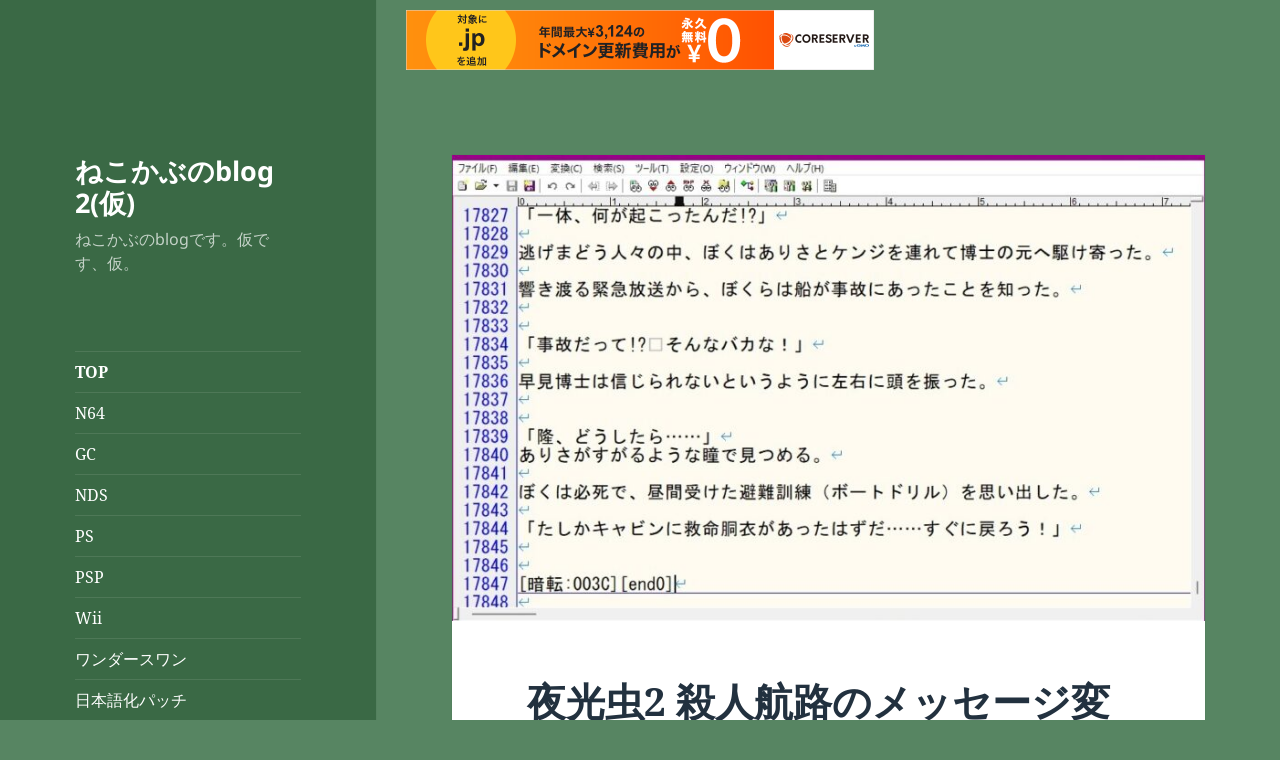

--- FILE ---
content_type: text/html; charset=UTF-8
request_url: http://nekokabu.s7.xrea.com/blog/page/2
body_size: 19878
content:
<!DOCTYPE html>
<html lang="ja" class="no-js">
<head>
	<meta charset="UTF-8">
	<meta name="viewport" content="width=device-width, initial-scale=1.0">
	<link rel="profile" href="https://gmpg.org/xfn/11">
	<link rel="pingback" href="http://nekokabu.s7.xrea.com/wp/xmlrpc.php">
	<script>
(function(html){html.className = html.className.replace(/\bno-js\b/,'js')})(document.documentElement);
//# sourceURL=twentyfifteen_javascript_detection
</script>
<title>ねこかぶのblog 2(仮) &#8211; ページ 2 &#8211; ねこかぶのblogです。仮です、仮。</title>
<meta name='robots' content='max-image-preview:large' />
<link rel="alternate" type="application/rss+xml" title="ねこかぶのblog 2(仮) &raquo; フィード" href="http://nekokabu.s7.xrea.com/blog/feed" />
<link rel="alternate" type="application/rss+xml" title="ねこかぶのblog 2(仮) &raquo; コメントフィード" href="http://nekokabu.s7.xrea.com/blog/comments/feed" />
<style id='wp-img-auto-sizes-contain-inline-css'>
img:is([sizes=auto i],[sizes^="auto," i]){contain-intrinsic-size:3000px 1500px}
/*# sourceURL=wp-img-auto-sizes-contain-inline-css */
</style>
<style id='wp-emoji-styles-inline-css'>

	img.wp-smiley, img.emoji {
		display: inline !important;
		border: none !important;
		box-shadow: none !important;
		height: 1em !important;
		width: 1em !important;
		margin: 0 0.07em !important;
		vertical-align: -0.1em !important;
		background: none !important;
		padding: 0 !important;
	}
/*# sourceURL=wp-emoji-styles-inline-css */
</style>
<style id='wp-block-library-inline-css'>
:root{--wp-block-synced-color:#7a00df;--wp-block-synced-color--rgb:122,0,223;--wp-bound-block-color:var(--wp-block-synced-color);--wp-editor-canvas-background:#ddd;--wp-admin-theme-color:#007cba;--wp-admin-theme-color--rgb:0,124,186;--wp-admin-theme-color-darker-10:#006ba1;--wp-admin-theme-color-darker-10--rgb:0,107,160.5;--wp-admin-theme-color-darker-20:#005a87;--wp-admin-theme-color-darker-20--rgb:0,90,135;--wp-admin-border-width-focus:2px}@media (min-resolution:192dpi){:root{--wp-admin-border-width-focus:1.5px}}.wp-element-button{cursor:pointer}:root .has-very-light-gray-background-color{background-color:#eee}:root .has-very-dark-gray-background-color{background-color:#313131}:root .has-very-light-gray-color{color:#eee}:root .has-very-dark-gray-color{color:#313131}:root .has-vivid-green-cyan-to-vivid-cyan-blue-gradient-background{background:linear-gradient(135deg,#00d084,#0693e3)}:root .has-purple-crush-gradient-background{background:linear-gradient(135deg,#34e2e4,#4721fb 50%,#ab1dfe)}:root .has-hazy-dawn-gradient-background{background:linear-gradient(135deg,#faaca8,#dad0ec)}:root .has-subdued-olive-gradient-background{background:linear-gradient(135deg,#fafae1,#67a671)}:root .has-atomic-cream-gradient-background{background:linear-gradient(135deg,#fdd79a,#004a59)}:root .has-nightshade-gradient-background{background:linear-gradient(135deg,#330968,#31cdcf)}:root .has-midnight-gradient-background{background:linear-gradient(135deg,#020381,#2874fc)}:root{--wp--preset--font-size--normal:16px;--wp--preset--font-size--huge:42px}.has-regular-font-size{font-size:1em}.has-larger-font-size{font-size:2.625em}.has-normal-font-size{font-size:var(--wp--preset--font-size--normal)}.has-huge-font-size{font-size:var(--wp--preset--font-size--huge)}.has-text-align-center{text-align:center}.has-text-align-left{text-align:left}.has-text-align-right{text-align:right}.has-fit-text{white-space:nowrap!important}#end-resizable-editor-section{display:none}.aligncenter{clear:both}.items-justified-left{justify-content:flex-start}.items-justified-center{justify-content:center}.items-justified-right{justify-content:flex-end}.items-justified-space-between{justify-content:space-between}.screen-reader-text{border:0;clip-path:inset(50%);height:1px;margin:-1px;overflow:hidden;padding:0;position:absolute;width:1px;word-wrap:normal!important}.screen-reader-text:focus{background-color:#ddd;clip-path:none;color:#444;display:block;font-size:1em;height:auto;left:5px;line-height:normal;padding:15px 23px 14px;text-decoration:none;top:5px;width:auto;z-index:100000}html :where(.has-border-color){border-style:solid}html :where([style*=border-top-color]){border-top-style:solid}html :where([style*=border-right-color]){border-right-style:solid}html :where([style*=border-bottom-color]){border-bottom-style:solid}html :where([style*=border-left-color]){border-left-style:solid}html :where([style*=border-width]){border-style:solid}html :where([style*=border-top-width]){border-top-style:solid}html :where([style*=border-right-width]){border-right-style:solid}html :where([style*=border-bottom-width]){border-bottom-style:solid}html :where([style*=border-left-width]){border-left-style:solid}html :where(img[class*=wp-image-]){height:auto;max-width:100%}:where(figure){margin:0 0 1em}html :where(.is-position-sticky){--wp-admin--admin-bar--position-offset:var(--wp-admin--admin-bar--height,0px)}@media screen and (max-width:600px){html :where(.is-position-sticky){--wp-admin--admin-bar--position-offset:0px}}

/*# sourceURL=wp-block-library-inline-css */
</style><style id='global-styles-inline-css'>
:root{--wp--preset--aspect-ratio--square: 1;--wp--preset--aspect-ratio--4-3: 4/3;--wp--preset--aspect-ratio--3-4: 3/4;--wp--preset--aspect-ratio--3-2: 3/2;--wp--preset--aspect-ratio--2-3: 2/3;--wp--preset--aspect-ratio--16-9: 16/9;--wp--preset--aspect-ratio--9-16: 9/16;--wp--preset--color--black: #000000;--wp--preset--color--cyan-bluish-gray: #abb8c3;--wp--preset--color--white: #fff;--wp--preset--color--pale-pink: #f78da7;--wp--preset--color--vivid-red: #cf2e2e;--wp--preset--color--luminous-vivid-orange: #ff6900;--wp--preset--color--luminous-vivid-amber: #fcb900;--wp--preset--color--light-green-cyan: #7bdcb5;--wp--preset--color--vivid-green-cyan: #00d084;--wp--preset--color--pale-cyan-blue: #8ed1fc;--wp--preset--color--vivid-cyan-blue: #0693e3;--wp--preset--color--vivid-purple: #9b51e0;--wp--preset--color--dark-gray: #111;--wp--preset--color--light-gray: #f1f1f1;--wp--preset--color--yellow: #f4ca16;--wp--preset--color--dark-brown: #352712;--wp--preset--color--medium-pink: #e53b51;--wp--preset--color--light-pink: #ffe5d1;--wp--preset--color--dark-purple: #2e2256;--wp--preset--color--purple: #674970;--wp--preset--color--blue-gray: #22313f;--wp--preset--color--bright-blue: #55c3dc;--wp--preset--color--light-blue: #e9f2f9;--wp--preset--gradient--vivid-cyan-blue-to-vivid-purple: linear-gradient(135deg,rgb(6,147,227) 0%,rgb(155,81,224) 100%);--wp--preset--gradient--light-green-cyan-to-vivid-green-cyan: linear-gradient(135deg,rgb(122,220,180) 0%,rgb(0,208,130) 100%);--wp--preset--gradient--luminous-vivid-amber-to-luminous-vivid-orange: linear-gradient(135deg,rgb(252,185,0) 0%,rgb(255,105,0) 100%);--wp--preset--gradient--luminous-vivid-orange-to-vivid-red: linear-gradient(135deg,rgb(255,105,0) 0%,rgb(207,46,46) 100%);--wp--preset--gradient--very-light-gray-to-cyan-bluish-gray: linear-gradient(135deg,rgb(238,238,238) 0%,rgb(169,184,195) 100%);--wp--preset--gradient--cool-to-warm-spectrum: linear-gradient(135deg,rgb(74,234,220) 0%,rgb(151,120,209) 20%,rgb(207,42,186) 40%,rgb(238,44,130) 60%,rgb(251,105,98) 80%,rgb(254,248,76) 100%);--wp--preset--gradient--blush-light-purple: linear-gradient(135deg,rgb(255,206,236) 0%,rgb(152,150,240) 100%);--wp--preset--gradient--blush-bordeaux: linear-gradient(135deg,rgb(254,205,165) 0%,rgb(254,45,45) 50%,rgb(107,0,62) 100%);--wp--preset--gradient--luminous-dusk: linear-gradient(135deg,rgb(255,203,112) 0%,rgb(199,81,192) 50%,rgb(65,88,208) 100%);--wp--preset--gradient--pale-ocean: linear-gradient(135deg,rgb(255,245,203) 0%,rgb(182,227,212) 50%,rgb(51,167,181) 100%);--wp--preset--gradient--electric-grass: linear-gradient(135deg,rgb(202,248,128) 0%,rgb(113,206,126) 100%);--wp--preset--gradient--midnight: linear-gradient(135deg,rgb(2,3,129) 0%,rgb(40,116,252) 100%);--wp--preset--gradient--dark-gray-gradient-gradient: linear-gradient(90deg, rgba(17,17,17,1) 0%, rgba(42,42,42,1) 100%);--wp--preset--gradient--light-gray-gradient: linear-gradient(90deg, rgba(241,241,241,1) 0%, rgba(215,215,215,1) 100%);--wp--preset--gradient--white-gradient: linear-gradient(90deg, rgba(255,255,255,1) 0%, rgba(230,230,230,1) 100%);--wp--preset--gradient--yellow-gradient: linear-gradient(90deg, rgba(244,202,22,1) 0%, rgba(205,168,10,1) 100%);--wp--preset--gradient--dark-brown-gradient: linear-gradient(90deg, rgba(53,39,18,1) 0%, rgba(91,67,31,1) 100%);--wp--preset--gradient--medium-pink-gradient: linear-gradient(90deg, rgba(229,59,81,1) 0%, rgba(209,28,51,1) 100%);--wp--preset--gradient--light-pink-gradient: linear-gradient(90deg, rgba(255,229,209,1) 0%, rgba(255,200,158,1) 100%);--wp--preset--gradient--dark-purple-gradient: linear-gradient(90deg, rgba(46,34,86,1) 0%, rgba(66,48,123,1) 100%);--wp--preset--gradient--purple-gradient: linear-gradient(90deg, rgba(103,73,112,1) 0%, rgba(131,93,143,1) 100%);--wp--preset--gradient--blue-gray-gradient: linear-gradient(90deg, rgba(34,49,63,1) 0%, rgba(52,75,96,1) 100%);--wp--preset--gradient--bright-blue-gradient: linear-gradient(90deg, rgba(85,195,220,1) 0%, rgba(43,180,211,1) 100%);--wp--preset--gradient--light-blue-gradient: linear-gradient(90deg, rgba(233,242,249,1) 0%, rgba(193,218,238,1) 100%);--wp--preset--font-size--small: 13px;--wp--preset--font-size--medium: 20px;--wp--preset--font-size--large: 36px;--wp--preset--font-size--x-large: 42px;--wp--preset--spacing--20: 0.44rem;--wp--preset--spacing--30: 0.67rem;--wp--preset--spacing--40: 1rem;--wp--preset--spacing--50: 1.5rem;--wp--preset--spacing--60: 2.25rem;--wp--preset--spacing--70: 3.38rem;--wp--preset--spacing--80: 5.06rem;--wp--preset--shadow--natural: 6px 6px 9px rgba(0, 0, 0, 0.2);--wp--preset--shadow--deep: 12px 12px 50px rgba(0, 0, 0, 0.4);--wp--preset--shadow--sharp: 6px 6px 0px rgba(0, 0, 0, 0.2);--wp--preset--shadow--outlined: 6px 6px 0px -3px rgb(255, 255, 255), 6px 6px rgb(0, 0, 0);--wp--preset--shadow--crisp: 6px 6px 0px rgb(0, 0, 0);}:where(.is-layout-flex){gap: 0.5em;}:where(.is-layout-grid){gap: 0.5em;}body .is-layout-flex{display: flex;}.is-layout-flex{flex-wrap: wrap;align-items: center;}.is-layout-flex > :is(*, div){margin: 0;}body .is-layout-grid{display: grid;}.is-layout-grid > :is(*, div){margin: 0;}:where(.wp-block-columns.is-layout-flex){gap: 2em;}:where(.wp-block-columns.is-layout-grid){gap: 2em;}:where(.wp-block-post-template.is-layout-flex){gap: 1.25em;}:where(.wp-block-post-template.is-layout-grid){gap: 1.25em;}.has-black-color{color: var(--wp--preset--color--black) !important;}.has-cyan-bluish-gray-color{color: var(--wp--preset--color--cyan-bluish-gray) !important;}.has-white-color{color: var(--wp--preset--color--white) !important;}.has-pale-pink-color{color: var(--wp--preset--color--pale-pink) !important;}.has-vivid-red-color{color: var(--wp--preset--color--vivid-red) !important;}.has-luminous-vivid-orange-color{color: var(--wp--preset--color--luminous-vivid-orange) !important;}.has-luminous-vivid-amber-color{color: var(--wp--preset--color--luminous-vivid-amber) !important;}.has-light-green-cyan-color{color: var(--wp--preset--color--light-green-cyan) !important;}.has-vivid-green-cyan-color{color: var(--wp--preset--color--vivid-green-cyan) !important;}.has-pale-cyan-blue-color{color: var(--wp--preset--color--pale-cyan-blue) !important;}.has-vivid-cyan-blue-color{color: var(--wp--preset--color--vivid-cyan-blue) !important;}.has-vivid-purple-color{color: var(--wp--preset--color--vivid-purple) !important;}.has-black-background-color{background-color: var(--wp--preset--color--black) !important;}.has-cyan-bluish-gray-background-color{background-color: var(--wp--preset--color--cyan-bluish-gray) !important;}.has-white-background-color{background-color: var(--wp--preset--color--white) !important;}.has-pale-pink-background-color{background-color: var(--wp--preset--color--pale-pink) !important;}.has-vivid-red-background-color{background-color: var(--wp--preset--color--vivid-red) !important;}.has-luminous-vivid-orange-background-color{background-color: var(--wp--preset--color--luminous-vivid-orange) !important;}.has-luminous-vivid-amber-background-color{background-color: var(--wp--preset--color--luminous-vivid-amber) !important;}.has-light-green-cyan-background-color{background-color: var(--wp--preset--color--light-green-cyan) !important;}.has-vivid-green-cyan-background-color{background-color: var(--wp--preset--color--vivid-green-cyan) !important;}.has-pale-cyan-blue-background-color{background-color: var(--wp--preset--color--pale-cyan-blue) !important;}.has-vivid-cyan-blue-background-color{background-color: var(--wp--preset--color--vivid-cyan-blue) !important;}.has-vivid-purple-background-color{background-color: var(--wp--preset--color--vivid-purple) !important;}.has-black-border-color{border-color: var(--wp--preset--color--black) !important;}.has-cyan-bluish-gray-border-color{border-color: var(--wp--preset--color--cyan-bluish-gray) !important;}.has-white-border-color{border-color: var(--wp--preset--color--white) !important;}.has-pale-pink-border-color{border-color: var(--wp--preset--color--pale-pink) !important;}.has-vivid-red-border-color{border-color: var(--wp--preset--color--vivid-red) !important;}.has-luminous-vivid-orange-border-color{border-color: var(--wp--preset--color--luminous-vivid-orange) !important;}.has-luminous-vivid-amber-border-color{border-color: var(--wp--preset--color--luminous-vivid-amber) !important;}.has-light-green-cyan-border-color{border-color: var(--wp--preset--color--light-green-cyan) !important;}.has-vivid-green-cyan-border-color{border-color: var(--wp--preset--color--vivid-green-cyan) !important;}.has-pale-cyan-blue-border-color{border-color: var(--wp--preset--color--pale-cyan-blue) !important;}.has-vivid-cyan-blue-border-color{border-color: var(--wp--preset--color--vivid-cyan-blue) !important;}.has-vivid-purple-border-color{border-color: var(--wp--preset--color--vivid-purple) !important;}.has-vivid-cyan-blue-to-vivid-purple-gradient-background{background: var(--wp--preset--gradient--vivid-cyan-blue-to-vivid-purple) !important;}.has-light-green-cyan-to-vivid-green-cyan-gradient-background{background: var(--wp--preset--gradient--light-green-cyan-to-vivid-green-cyan) !important;}.has-luminous-vivid-amber-to-luminous-vivid-orange-gradient-background{background: var(--wp--preset--gradient--luminous-vivid-amber-to-luminous-vivid-orange) !important;}.has-luminous-vivid-orange-to-vivid-red-gradient-background{background: var(--wp--preset--gradient--luminous-vivid-orange-to-vivid-red) !important;}.has-very-light-gray-to-cyan-bluish-gray-gradient-background{background: var(--wp--preset--gradient--very-light-gray-to-cyan-bluish-gray) !important;}.has-cool-to-warm-spectrum-gradient-background{background: var(--wp--preset--gradient--cool-to-warm-spectrum) !important;}.has-blush-light-purple-gradient-background{background: var(--wp--preset--gradient--blush-light-purple) !important;}.has-blush-bordeaux-gradient-background{background: var(--wp--preset--gradient--blush-bordeaux) !important;}.has-luminous-dusk-gradient-background{background: var(--wp--preset--gradient--luminous-dusk) !important;}.has-pale-ocean-gradient-background{background: var(--wp--preset--gradient--pale-ocean) !important;}.has-electric-grass-gradient-background{background: var(--wp--preset--gradient--electric-grass) !important;}.has-midnight-gradient-background{background: var(--wp--preset--gradient--midnight) !important;}.has-small-font-size{font-size: var(--wp--preset--font-size--small) !important;}.has-medium-font-size{font-size: var(--wp--preset--font-size--medium) !important;}.has-large-font-size{font-size: var(--wp--preset--font-size--large) !important;}.has-x-large-font-size{font-size: var(--wp--preset--font-size--x-large) !important;}
/*# sourceURL=global-styles-inline-css */
</style>

<style id='classic-theme-styles-inline-css'>
/*! This file is auto-generated */
.wp-block-button__link{color:#fff;background-color:#32373c;border-radius:9999px;box-shadow:none;text-decoration:none;padding:calc(.667em + 2px) calc(1.333em + 2px);font-size:1.125em}.wp-block-file__button{background:#32373c;color:#fff;text-decoration:none}
/*# sourceURL=/wp-includes/css/classic-themes.min.css */
</style>
<link rel='stylesheet' id='toc-screen-css' href='http://nekokabu.s7.xrea.com/wp/wp-content/plugins/table-of-contents-plus/screen.min.css?ver=2411.1' media='all' />
<link rel='stylesheet' id='twentyfifteen-fonts-css' href='http://nekokabu.s7.xrea.com/wp/wp-content/themes/twentyfifteen/assets/fonts/noto-sans-plus-noto-serif-plus-inconsolata.css?ver=20230328' media='all' />
<link rel='stylesheet' id='genericons-css' href='http://nekokabu.s7.xrea.com/wp/wp-content/themes/twentyfifteen/genericons/genericons.css?ver=20251101' media='all' />
<link rel='stylesheet' id='twentyfifteen-style-css' href='http://nekokabu.s7.xrea.com/wp/wp-content/themes/twentyfifteen/style.css?ver=20251202' media='all' />
<style id='twentyfifteen-style-inline-css'>
	/* Color Scheme */

	/* Background Color */
	body {
		background-color: #e9f2f9;
	}

	/* Sidebar Background Color */
	body:before,
	.site-header {
		background-color: #55c3dc;
	}

	/* Box Background Color */
	.post-navigation,
	.pagination,
	.secondary,
	.site-footer,
	.hentry,
	.page-header,
	.page-content,
	.comments-area,
	.widecolumn {
		background-color: #ffffff;
	}

	/* Box Background Color */
	button,
	input[type="button"],
	input[type="reset"],
	input[type="submit"],
	.pagination .prev,
	.pagination .next,
	.widget_calendar tbody a,
	.widget_calendar tbody a:hover,
	.widget_calendar tbody a:focus,
	.page-links a,
	.page-links a:hover,
	.page-links a:focus,
	.sticky-post {
		color: #ffffff;
	}

	/* Main Text Color */
	button,
	input[type="button"],
	input[type="reset"],
	input[type="submit"],
	.pagination .prev,
	.pagination .next,
	.widget_calendar tbody a,
	.page-links a,
	.sticky-post {
		background-color: #22313f;
	}

	/* Main Text Color */
	body,
	blockquote cite,
	blockquote small,
	a,
	.dropdown-toggle:after,
	.image-navigation a:hover,
	.image-navigation a:focus,
	.comment-navigation a:hover,
	.comment-navigation a:focus,
	.widget-title,
	.entry-footer a:hover,
	.entry-footer a:focus,
	.comment-metadata a:hover,
	.comment-metadata a:focus,
	.pingback .edit-link a:hover,
	.pingback .edit-link a:focus,
	.comment-list .reply a:hover,
	.comment-list .reply a:focus,
	.site-info a:hover,
	.site-info a:focus {
		color: #22313f;
	}

	/* Main Text Color */
	.entry-content a,
	.entry-summary a,
	.page-content a,
	.comment-content a,
	.pingback .comment-body > a,
	.author-description a,
	.taxonomy-description a,
	.textwidget a,
	.entry-footer a:hover,
	.comment-metadata a:hover,
	.pingback .edit-link a:hover,
	.comment-list .reply a:hover,
	.site-info a:hover {
		border-color: #22313f;
	}

	/* Secondary Text Color */
	button:hover,
	button:focus,
	input[type="button"]:hover,
	input[type="button"]:focus,
	input[type="reset"]:hover,
	input[type="reset"]:focus,
	input[type="submit"]:hover,
	input[type="submit"]:focus,
	.pagination .prev:hover,
	.pagination .prev:focus,
	.pagination .next:hover,
	.pagination .next:focus,
	.widget_calendar tbody a:hover,
	.widget_calendar tbody a:focus,
	.page-links a:hover,
	.page-links a:focus {
		background-color: rgba( 34, 49, 63, 0.7);
	}

	/* Secondary Text Color */
	blockquote,
	a:hover,
	a:focus,
	.main-navigation .menu-item-description,
	.post-navigation .meta-nav,
	.post-navigation a:hover .post-title,
	.post-navigation a:focus .post-title,
	.image-navigation,
	.image-navigation a,
	.comment-navigation,
	.comment-navigation a,
	.widget,
	.author-heading,
	.entry-footer,
	.entry-footer a,
	.taxonomy-description,
	.page-links > .page-links-title,
	.entry-caption,
	.comment-author,
	.comment-metadata,
	.comment-metadata a,
	.pingback .edit-link,
	.pingback .edit-link a,
	.post-password-form label,
	.comment-form label,
	.comment-notes,
	.comment-awaiting-moderation,
	.logged-in-as,
	.form-allowed-tags,
	.no-comments,
	.site-info,
	.site-info a,
	.wp-caption-text,
	.gallery-caption,
	.comment-list .reply a,
	.widecolumn label,
	.widecolumn .mu_register label {
		color: rgba( 34, 49, 63, 0.7);
	}

	/* Secondary Text Color */
	blockquote,
	.logged-in-as a:hover,
	.comment-author a:hover {
		border-color: rgba( 34, 49, 63, 0.7);
	}

	/* Border Color */
	hr,
	.dropdown-toggle:hover,
	.dropdown-toggle:focus {
		background-color: rgba( 34, 49, 63, 0.1);
	}

	/* Border Color */
	pre,
	abbr[title],
	table,
	th,
	td,
	input,
	textarea,
	.main-navigation ul,
	.main-navigation li,
	.post-navigation,
	.post-navigation div + div,
	.pagination,
	.comment-navigation,
	.widget li,
	.widget_categories .children,
	.widget_nav_menu .sub-menu,
	.widget_pages .children,
	.site-header,
	.site-footer,
	.hentry + .hentry,
	.author-info,
	.entry-content .page-links a,
	.page-links > span,
	.page-header,
	.comments-area,
	.comment-list + .comment-respond,
	.comment-list article,
	.comment-list .pingback,
	.comment-list .trackback,
	.comment-list .reply a,
	.no-comments {
		border-color: rgba( 34, 49, 63, 0.1);
	}

	/* Border Focus Color */
	a:focus,
	button:focus,
	input:focus {
		outline-color: rgba( 34, 49, 63, 0.3);
	}

	input:focus,
	textarea:focus {
		border-color: rgba( 34, 49, 63, 0.3);
	}

	/* Sidebar Link Color */
	.secondary-toggle:before {
		color: #ffffff;
	}

	.site-title a,
	.site-description {
		color: #ffffff;
	}

	/* Sidebar Text Color */
	.site-title a:hover,
	.site-title a:focus {
		color: rgba( 255, 255, 255, 0.7);
	}

	/* Sidebar Border Color */
	.secondary-toggle {
		border-color: rgba( 255, 255, 255, 0.1);
	}

	/* Sidebar Border Focus Color */
	.secondary-toggle:hover,
	.secondary-toggle:focus {
		border-color: rgba( 255, 255, 255, 0.3);
	}

	.site-title a {
		outline-color: rgba( 255, 255, 255, 0.3);
	}

	/* Meta Background Color */
	.entry-footer {
		background-color: #f1f1f1;
	}

	@media screen and (min-width: 38.75em) {
		/* Main Text Color */
		.page-header {
			border-color: #22313f;
		}
	}

	@media screen and (min-width: 59.6875em) {
		/* Make sure its transparent on desktop */
		.site-header,
		.secondary {
			background-color: transparent;
		}

		/* Sidebar Background Color */
		.widget button,
		.widget input[type="button"],
		.widget input[type="reset"],
		.widget input[type="submit"],
		.widget_calendar tbody a,
		.widget_calendar tbody a:hover,
		.widget_calendar tbody a:focus {
			color: #55c3dc;
		}

		/* Sidebar Link Color */
		.secondary a,
		.dropdown-toggle:after,
		.widget-title,
		.widget blockquote cite,
		.widget blockquote small {
			color: #ffffff;
		}

		.widget button,
		.widget input[type="button"],
		.widget input[type="reset"],
		.widget input[type="submit"],
		.widget_calendar tbody a {
			background-color: #ffffff;
		}

		.textwidget a {
			border-color: #ffffff;
		}

		/* Sidebar Text Color */
		.secondary a:hover,
		.secondary a:focus,
		.main-navigation .menu-item-description,
		.widget,
		.widget blockquote,
		.widget .wp-caption-text,
		.widget .gallery-caption {
			color: rgba( 255, 255, 255, 0.7);
		}

		.widget button:hover,
		.widget button:focus,
		.widget input[type="button"]:hover,
		.widget input[type="button"]:focus,
		.widget input[type="reset"]:hover,
		.widget input[type="reset"]:focus,
		.widget input[type="submit"]:hover,
		.widget input[type="submit"]:focus,
		.widget_calendar tbody a:hover,
		.widget_calendar tbody a:focus {
			background-color: rgba( 255, 255, 255, 0.7);
		}

		.widget blockquote {
			border-color: rgba( 255, 255, 255, 0.7);
		}

		/* Sidebar Border Color */
		.main-navigation ul,
		.main-navigation li,
		.widget input,
		.widget textarea,
		.widget table,
		.widget th,
		.widget td,
		.widget pre,
		.widget li,
		.widget_categories .children,
		.widget_nav_menu .sub-menu,
		.widget_pages .children,
		.widget abbr[title] {
			border-color: rgba( 255, 255, 255, 0.1);
		}

		.dropdown-toggle:hover,
		.dropdown-toggle:focus,
		.widget hr {
			background-color: rgba( 255, 255, 255, 0.1);
		}

		.widget input:focus,
		.widget textarea:focus {
			border-color: rgba( 255, 255, 255, 0.3);
		}

		.sidebar a:focus,
		.dropdown-toggle:focus {
			outline-color: rgba( 255, 255, 255, 0.3);
		}
	}

		/* Custom Header Background Color */
		body:before,
		.site-header {
			background-color: #3a6945;
		}

		@media screen and (min-width: 59.6875em) {
			.site-header,
			.secondary {
				background-color: transparent;
			}

			.widget button,
			.widget input[type="button"],
			.widget input[type="reset"],
			.widget input[type="submit"],
			.widget_calendar tbody a,
			.widget_calendar tbody a:hover,
			.widget_calendar tbody a:focus {
				color: #3a6945;
			}
		}
	
/*# sourceURL=twentyfifteen-style-inline-css */
</style>
<link rel='stylesheet' id='twentyfifteen-block-style-css' href='http://nekokabu.s7.xrea.com/wp/wp-content/themes/twentyfifteen/css/blocks.css?ver=20240715' media='all' />
<link rel='stylesheet' id='newpost-catch-css' href='http://nekokabu.s7.xrea.com/wp/wp-content/plugins/newpost-catch/style.css?ver=6.9' media='all' />
<link rel='stylesheet' id='fancybox-css' href='http://nekokabu.s7.xrea.com/wp/wp-content/plugins/easy-fancybox/fancybox/1.5.4/jquery.fancybox.min.css?ver=6.9' media='screen' />
<link rel='stylesheet' id='wp-pagenavi-css' href='http://nekokabu.s7.xrea.com/wp/wp-content/plugins/wp-pagenavi/pagenavi-css.css?ver=2.70' media='all' />
<script src="http://nekokabu.s7.xrea.com/wp/wp-includes/js/jquery/jquery.min.js?ver=3.7.1" id="jquery-core-js"></script>
<script src="http://nekokabu.s7.xrea.com/wp/wp-includes/js/jquery/jquery-migrate.min.js?ver=3.4.1" id="jquery-migrate-js"></script>
<script id="twentyfifteen-script-js-extra">
var screenReaderText = {"expand":"\u003Cspan class=\"screen-reader-text\"\u003E\u30b5\u30d6\u30e1\u30cb\u30e5\u30fc\u3092\u5c55\u958b\u003C/span\u003E","collapse":"\u003Cspan class=\"screen-reader-text\"\u003E\u30b5\u30d6\u30e1\u30cb\u30e5\u30fc\u3092\u9589\u3058\u308b\u003C/span\u003E"};
//# sourceURL=twentyfifteen-script-js-extra
</script>
<script src="http://nekokabu.s7.xrea.com/wp/wp-content/themes/twentyfifteen/js/functions.js?ver=20250729" id="twentyfifteen-script-js" defer data-wp-strategy="defer"></script>
<link rel="https://api.w.org/" href="http://nekokabu.s7.xrea.com/blog/wp-json/" /><link rel="EditURI" type="application/rsd+xml" title="RSD" href="http://nekokabu.s7.xrea.com/wp/xmlrpc.php?rsd" />
<meta name="generator" content="WordPress 6.9" />
<style>.recentcomments a{display:inline !important;padding:0 !important;margin:0 !important;}</style><style id="custom-background-css">
body.custom-background { background-color: #578562; }
</style>
	<meta name="twitter:widgets:link-color" content="#000000"><meta name="twitter:widgets:border-color" content="#000000"><meta name="twitter:partner" content="tfwp">
<meta name="twitter:card" content="summary"><meta name="twitter:title" content="ねこかぶのblog 2(仮)"><meta name="twitter:description" content="ねこかぶのblogです。仮です、仮。">

<script type="text/javascript" charset="UTF-8" src="//cache1.value-domain.com/xrea_header.js" async="async"></script>
</head>

<body class="home blog paged custom-background wp-embed-responsive paged-2 wp-theme-twentyfifteen">
<div id="page" class="hfeed site">
	<a class="skip-link screen-reader-text" href="#content">
		コンテンツへスキップ	</a>

	<div id="sidebar" class="sidebar">
		<header id="masthead" class="site-header">
			<div class="site-branding">
									<h1 class="site-title"><a href="http://nekokabu.s7.xrea.com/blog/" rel="home" >ねこかぶのblog 2(仮)</a></h1>
									<p class="site-description">ねこかぶのblogです。仮です、仮。</p>
				
				<button class="secondary-toggle">﻿メニューとウィジェット</button>
			</div><!-- .site-branding -->
		</header><!-- .site-header -->

			<div id="secondary" class="secondary">

					<nav id="site-navigation" class="main-navigation">
				<div class="menu-wptouch-recovered-page-menu-container"><ul id="menu-wptouch-recovered-page-menu" class="nav-menu"><li id="menu-item-1014" class="menu-item menu-item-type-custom menu-item-object-custom current-menu-item menu-item-home menu-item-1014"><a href="http://nekokabu.s7.xrea.com/blog/">TOP</a></li>
<li id="menu-item-910" class="menu-item menu-item-type-taxonomy menu-item-object-category menu-item-910"><a href="http://nekokabu.s7.xrea.com/blog/category/n64">N64</a></li>
<li id="menu-item-909" class="menu-item menu-item-type-taxonomy menu-item-object-category menu-item-909"><a href="http://nekokabu.s7.xrea.com/blog/category/gc">GC</a></li>
<li id="menu-item-911" class="menu-item menu-item-type-taxonomy menu-item-object-category menu-item-911"><a href="http://nekokabu.s7.xrea.com/blog/category/nds">NDS</a></li>
<li id="menu-item-912" class="menu-item menu-item-type-taxonomy menu-item-object-category menu-item-912"><a href="http://nekokabu.s7.xrea.com/blog/category/ps">PS</a></li>
<li id="menu-item-913" class="menu-item menu-item-type-taxonomy menu-item-object-category menu-item-913"><a href="http://nekokabu.s7.xrea.com/blog/category/psp">PSP</a></li>
<li id="menu-item-914" class="menu-item menu-item-type-taxonomy menu-item-object-category menu-item-914"><a href="http://nekokabu.s7.xrea.com/blog/category/wii">Wii</a></li>
<li id="menu-item-1802" class="menu-item menu-item-type-taxonomy menu-item-object-category menu-item-1802"><a href="http://nekokabu.s7.xrea.com/blog/category/ws">ワンダースワン</a></li>
<li id="menu-item-932" class="menu-item menu-item-type-taxonomy menu-item-object-category menu-item-932"><a href="http://nekokabu.s7.xrea.com/blog/category/%e6%97%a5%e6%9c%ac%e8%aa%9e%e5%8c%96%e3%83%91%e3%83%83%e3%83%81">日本語化パッチ</a></li>
<li id="menu-item-917" class="menu-item menu-item-type-taxonomy menu-item-object-category menu-item-917"><a href="http://nekokabu.s7.xrea.com/blog/category/yoyo">ヨーヨー</a></li>
<li id="menu-item-916" class="menu-item menu-item-type-taxonomy menu-item-object-category menu-item-916"><a href="http://nekokabu.s7.xrea.com/blog/category/%e3%83%91%e3%82%bd%e3%82%b3%e3%83%b3">パソコン</a></li>
<li id="menu-item-915" class="menu-item menu-item-type-taxonomy menu-item-object-category menu-item-915"><a href="http://nekokabu.s7.xrea.com/blog/category/%e3%81%9d%e3%81%ae%e4%bb%96">その他</a></li>
</ul></div>			</nav><!-- .main-navigation -->
		
		
					<div id="widget-area" class="widget-area" role="complementary">
				<aside id="search-2" class="widget widget_search"><form role="search" method="get" class="search-form" action="http://nekokabu.s7.xrea.com/blog/">
				<label>
					<span class="screen-reader-text">検索:</span>
					<input type="search" class="search-field" placeholder="検索&hellip;" value="" name="s" />
				</label>
				<input type="submit" class="search-submit screen-reader-text" value="検索" />
			</form></aside><aside id="archives-2" class="widget widget_archive"><h2 class="widget-title">アーカイブ</h2>		<label class="screen-reader-text" for="archives-dropdown-2">アーカイブ</label>
		<select id="archives-dropdown-2" name="archive-dropdown">
			
			<option value="">月を選択</option>
				<option value='http://nekokabu.s7.xrea.com/blog/2025/03'> 2025年3月 &nbsp;(2)</option>
	<option value='http://nekokabu.s7.xrea.com/blog/2025/01'> 2025年1月 &nbsp;(1)</option>
	<option value='http://nekokabu.s7.xrea.com/blog/2024/12'> 2024年12月 &nbsp;(3)</option>
	<option value='http://nekokabu.s7.xrea.com/blog/2024/10'> 2024年10月 &nbsp;(1)</option>
	<option value='http://nekokabu.s7.xrea.com/blog/2024/07'> 2024年7月 &nbsp;(4)</option>
	<option value='http://nekokabu.s7.xrea.com/blog/2024/03'> 2024年3月 &nbsp;(2)</option>
	<option value='http://nekokabu.s7.xrea.com/blog/2024/01'> 2024年1月 &nbsp;(1)</option>
	<option value='http://nekokabu.s7.xrea.com/blog/2023/12'> 2023年12月 &nbsp;(2)</option>
	<option value='http://nekokabu.s7.xrea.com/blog/2023/09'> 2023年9月 &nbsp;(1)</option>
	<option value='http://nekokabu.s7.xrea.com/blog/2023/05'> 2023年5月 &nbsp;(1)</option>
	<option value='http://nekokabu.s7.xrea.com/blog/2023/03'> 2023年3月 &nbsp;(4)</option>
	<option value='http://nekokabu.s7.xrea.com/blog/2023/02'> 2023年2月 &nbsp;(1)</option>
	<option value='http://nekokabu.s7.xrea.com/blog/2023/01'> 2023年1月 &nbsp;(1)</option>
	<option value='http://nekokabu.s7.xrea.com/blog/2022/12'> 2022年12月 &nbsp;(1)</option>
	<option value='http://nekokabu.s7.xrea.com/blog/2022/10'> 2022年10月 &nbsp;(1)</option>
	<option value='http://nekokabu.s7.xrea.com/blog/2022/09'> 2022年9月 &nbsp;(1)</option>
	<option value='http://nekokabu.s7.xrea.com/blog/2022/08'> 2022年8月 &nbsp;(1)</option>
	<option value='http://nekokabu.s7.xrea.com/blog/2022/07'> 2022年7月 &nbsp;(1)</option>
	<option value='http://nekokabu.s7.xrea.com/blog/2022/06'> 2022年6月 &nbsp;(1)</option>
	<option value='http://nekokabu.s7.xrea.com/blog/2022/04'> 2022年4月 &nbsp;(1)</option>
	<option value='http://nekokabu.s7.xrea.com/blog/2022/03'> 2022年3月 &nbsp;(1)</option>
	<option value='http://nekokabu.s7.xrea.com/blog/2022/01'> 2022年1月 &nbsp;(1)</option>
	<option value='http://nekokabu.s7.xrea.com/blog/2021/12'> 2021年12月 &nbsp;(1)</option>
	<option value='http://nekokabu.s7.xrea.com/blog/2021/10'> 2021年10月 &nbsp;(1)</option>
	<option value='http://nekokabu.s7.xrea.com/blog/2021/09'> 2021年9月 &nbsp;(1)</option>
	<option value='http://nekokabu.s7.xrea.com/blog/2021/07'> 2021年7月 &nbsp;(1)</option>
	<option value='http://nekokabu.s7.xrea.com/blog/2021/05'> 2021年5月 &nbsp;(1)</option>
	<option value='http://nekokabu.s7.xrea.com/blog/2021/04'> 2021年4月 &nbsp;(1)</option>
	<option value='http://nekokabu.s7.xrea.com/blog/2021/03'> 2021年3月 &nbsp;(1)</option>
	<option value='http://nekokabu.s7.xrea.com/blog/2021/02'> 2021年2月 &nbsp;(2)</option>
	<option value='http://nekokabu.s7.xrea.com/blog/2021/01'> 2021年1月 &nbsp;(3)</option>
	<option value='http://nekokabu.s7.xrea.com/blog/2020/12'> 2020年12月 &nbsp;(1)</option>
	<option value='http://nekokabu.s7.xrea.com/blog/2020/11'> 2020年11月 &nbsp;(1)</option>
	<option value='http://nekokabu.s7.xrea.com/blog/2020/09'> 2020年9月 &nbsp;(1)</option>
	<option value='http://nekokabu.s7.xrea.com/blog/2020/08'> 2020年8月 &nbsp;(1)</option>
	<option value='http://nekokabu.s7.xrea.com/blog/2020/05'> 2020年5月 &nbsp;(2)</option>
	<option value='http://nekokabu.s7.xrea.com/blog/2020/04'> 2020年4月 &nbsp;(1)</option>
	<option value='http://nekokabu.s7.xrea.com/blog/2019/10'> 2019年10月 &nbsp;(1)</option>
	<option value='http://nekokabu.s7.xrea.com/blog/2019/09'> 2019年9月 &nbsp;(2)</option>
	<option value='http://nekokabu.s7.xrea.com/blog/2019/06'> 2019年6月 &nbsp;(3)</option>
	<option value='http://nekokabu.s7.xrea.com/blog/2019/04'> 2019年4月 &nbsp;(1)</option>
	<option value='http://nekokabu.s7.xrea.com/blog/2019/03'> 2019年3月 &nbsp;(1)</option>
	<option value='http://nekokabu.s7.xrea.com/blog/2018/12'> 2018年12月 &nbsp;(1)</option>
	<option value='http://nekokabu.s7.xrea.com/blog/2018/11'> 2018年11月 &nbsp;(1)</option>
	<option value='http://nekokabu.s7.xrea.com/blog/2018/10'> 2018年10月 &nbsp;(1)</option>
	<option value='http://nekokabu.s7.xrea.com/blog/2018/09'> 2018年9月 &nbsp;(3)</option>
	<option value='http://nekokabu.s7.xrea.com/blog/2018/06'> 2018年6月 &nbsp;(3)</option>
	<option value='http://nekokabu.s7.xrea.com/blog/2018/02'> 2018年2月 &nbsp;(1)</option>
	<option value='http://nekokabu.s7.xrea.com/blog/2018/01'> 2018年1月 &nbsp;(2)</option>
	<option value='http://nekokabu.s7.xrea.com/blog/2016/11'> 2016年11月 &nbsp;(1)</option>
	<option value='http://nekokabu.s7.xrea.com/blog/2016/10'> 2016年10月 &nbsp;(3)</option>
	<option value='http://nekokabu.s7.xrea.com/blog/2016/02'> 2016年2月 &nbsp;(1)</option>
	<option value='http://nekokabu.s7.xrea.com/blog/2015/04'> 2015年4月 &nbsp;(2)</option>
	<option value='http://nekokabu.s7.xrea.com/blog/2015/03'> 2015年3月 &nbsp;(3)</option>
	<option value='http://nekokabu.s7.xrea.com/blog/2015/02'> 2015年2月 &nbsp;(3)</option>
	<option value='http://nekokabu.s7.xrea.com/blog/2014/09'> 2014年9月 &nbsp;(1)</option>
	<option value='http://nekokabu.s7.xrea.com/blog/2013/12'> 2013年12月 &nbsp;(1)</option>
	<option value='http://nekokabu.s7.xrea.com/blog/2013/08'> 2013年8月 &nbsp;(1)</option>
	<option value='http://nekokabu.s7.xrea.com/blog/2013/04'> 2013年4月 &nbsp;(1)</option>
	<option value='http://nekokabu.s7.xrea.com/blog/2013/03'> 2013年3月 &nbsp;(1)</option>
	<option value='http://nekokabu.s7.xrea.com/blog/2013/02'> 2013年2月 &nbsp;(1)</option>
	<option value='http://nekokabu.s7.xrea.com/blog/2012/12'> 2012年12月 &nbsp;(2)</option>
	<option value='http://nekokabu.s7.xrea.com/blog/2012/11'> 2012年11月 &nbsp;(1)</option>
	<option value='http://nekokabu.s7.xrea.com/blog/2012/07'> 2012年7月 &nbsp;(2)</option>
	<option value='http://nekokabu.s7.xrea.com/blog/2012/06'> 2012年6月 &nbsp;(1)</option>
	<option value='http://nekokabu.s7.xrea.com/blog/2012/05'> 2012年5月 &nbsp;(3)</option>
	<option value='http://nekokabu.s7.xrea.com/blog/2012/04'> 2012年4月 &nbsp;(4)</option>
	<option value='http://nekokabu.s7.xrea.com/blog/2012/03'> 2012年3月 &nbsp;(3)</option>
	<option value='http://nekokabu.s7.xrea.com/blog/2012/02'> 2012年2月 &nbsp;(1)</option>
	<option value='http://nekokabu.s7.xrea.com/blog/2012/01'> 2012年1月 &nbsp;(1)</option>
	<option value='http://nekokabu.s7.xrea.com/blog/2011/12'> 2011年12月 &nbsp;(5)</option>
	<option value='http://nekokabu.s7.xrea.com/blog/2011/11'> 2011年11月 &nbsp;(5)</option>
	<option value='http://nekokabu.s7.xrea.com/blog/2011/10'> 2011年10月 &nbsp;(3)</option>
	<option value='http://nekokabu.s7.xrea.com/blog/2011/09'> 2011年9月 &nbsp;(1)</option>
	<option value='http://nekokabu.s7.xrea.com/blog/2011/08'> 2011年8月 &nbsp;(3)</option>
	<option value='http://nekokabu.s7.xrea.com/blog/2011/07'> 2011年7月 &nbsp;(4)</option>
	<option value='http://nekokabu.s7.xrea.com/blog/2011/06'> 2011年6月 &nbsp;(2)</option>
	<option value='http://nekokabu.s7.xrea.com/blog/2011/05'> 2011年5月 &nbsp;(2)</option>
	<option value='http://nekokabu.s7.xrea.com/blog/2011/04'> 2011年4月 &nbsp;(1)</option>
	<option value='http://nekokabu.s7.xrea.com/blog/2011/03'> 2011年3月 &nbsp;(3)</option>
	<option value='http://nekokabu.s7.xrea.com/blog/2011/02'> 2011年2月 &nbsp;(9)</option>
	<option value='http://nekokabu.s7.xrea.com/blog/2011/01'> 2011年1月 &nbsp;(8)</option>
	<option value='http://nekokabu.s7.xrea.com/blog/2010/12'> 2010年12月 &nbsp;(3)</option>
	<option value='http://nekokabu.s7.xrea.com/blog/2010/11'> 2010年11月 &nbsp;(7)</option>
	<option value='http://nekokabu.s7.xrea.com/blog/2010/10'> 2010年10月 &nbsp;(3)</option>
	<option value='http://nekokabu.s7.xrea.com/blog/2010/09'> 2010年9月 &nbsp;(4)</option>
	<option value='http://nekokabu.s7.xrea.com/blog/2010/08'> 2010年8月 &nbsp;(7)</option>
	<option value='http://nekokabu.s7.xrea.com/blog/2010/07'> 2010年7月 &nbsp;(7)</option>
	<option value='http://nekokabu.s7.xrea.com/blog/2010/06'> 2010年6月 &nbsp;(13)</option>
	<option value='http://nekokabu.s7.xrea.com/blog/2010/05'> 2010年5月 &nbsp;(9)</option>
	<option value='http://nekokabu.s7.xrea.com/blog/2010/04'> 2010年4月 &nbsp;(9)</option>
	<option value='http://nekokabu.s7.xrea.com/blog/2010/03'> 2010年3月 &nbsp;(5)</option>
	<option value='http://nekokabu.s7.xrea.com/blog/2010/02'> 2010年2月 &nbsp;(7)</option>
	<option value='http://nekokabu.s7.xrea.com/blog/2010/01'> 2010年1月 &nbsp;(14)</option>
	<option value='http://nekokabu.s7.xrea.com/blog/2009/12'> 2009年12月 &nbsp;(7)</option>
	<option value='http://nekokabu.s7.xrea.com/blog/2009/11'> 2009年11月 &nbsp;(4)</option>
	<option value='http://nekokabu.s7.xrea.com/blog/2009/10'> 2009年10月 &nbsp;(7)</option>
	<option value='http://nekokabu.s7.xrea.com/blog/2009/09'> 2009年9月 &nbsp;(8)</option>
	<option value='http://nekokabu.s7.xrea.com/blog/2009/08'> 2009年8月 &nbsp;(10)</option>
	<option value='http://nekokabu.s7.xrea.com/blog/2009/07'> 2009年7月 &nbsp;(7)</option>
	<option value='http://nekokabu.s7.xrea.com/blog/2009/06'> 2009年6月 &nbsp;(7)</option>
	<option value='http://nekokabu.s7.xrea.com/blog/2009/05'> 2009年5月 &nbsp;(8)</option>
	<option value='http://nekokabu.s7.xrea.com/blog/2009/04'> 2009年4月 &nbsp;(8)</option>
	<option value='http://nekokabu.s7.xrea.com/blog/2009/03'> 2009年3月 &nbsp;(12)</option>
	<option value='http://nekokabu.s7.xrea.com/blog/2009/02'> 2009年2月 &nbsp;(5)</option>
	<option value='http://nekokabu.s7.xrea.com/blog/2009/01'> 2009年1月 &nbsp;(11)</option>
	<option value='http://nekokabu.s7.xrea.com/blog/2008/12'> 2008年12月 &nbsp;(7)</option>
	<option value='http://nekokabu.s7.xrea.com/blog/2008/11'> 2008年11月 &nbsp;(4)</option>
	<option value='http://nekokabu.s7.xrea.com/blog/2008/10'> 2008年10月 &nbsp;(6)</option>
	<option value='http://nekokabu.s7.xrea.com/blog/2008/09'> 2008年9月 &nbsp;(5)</option>
	<option value='http://nekokabu.s7.xrea.com/blog/2008/08'> 2008年8月 &nbsp;(6)</option>
	<option value='http://nekokabu.s7.xrea.com/blog/2008/07'> 2008年7月 &nbsp;(2)</option>
	<option value='http://nekokabu.s7.xrea.com/blog/2008/06'> 2008年6月 &nbsp;(7)</option>
	<option value='http://nekokabu.s7.xrea.com/blog/2008/05'> 2008年5月 &nbsp;(7)</option>
	<option value='http://nekokabu.s7.xrea.com/blog/2008/04'> 2008年4月 &nbsp;(8)</option>
	<option value='http://nekokabu.s7.xrea.com/blog/2008/03'> 2008年3月 &nbsp;(11)</option>
	<option value='http://nekokabu.s7.xrea.com/blog/2008/02'> 2008年2月 &nbsp;(10)</option>
	<option value='http://nekokabu.s7.xrea.com/blog/2008/01'> 2008年1月 &nbsp;(9)</option>
	<option value='http://nekokabu.s7.xrea.com/blog/2007/12'> 2007年12月 &nbsp;(7)</option>
	<option value='http://nekokabu.s7.xrea.com/blog/2007/11'> 2007年11月 &nbsp;(6)</option>
	<option value='http://nekokabu.s7.xrea.com/blog/2007/10'> 2007年10月 &nbsp;(3)</option>
	<option value='http://nekokabu.s7.xrea.com/blog/2007/09'> 2007年9月 &nbsp;(8)</option>
	<option value='http://nekokabu.s7.xrea.com/blog/2007/08'> 2007年8月 &nbsp;(6)</option>
	<option value='http://nekokabu.s7.xrea.com/blog/2007/07'> 2007年7月 &nbsp;(10)</option>
	<option value='http://nekokabu.s7.xrea.com/blog/2007/06'> 2007年6月 &nbsp;(7)</option>
	<option value='http://nekokabu.s7.xrea.com/blog/2007/05'> 2007年5月 &nbsp;(16)</option>
	<option value='http://nekokabu.s7.xrea.com/blog/2007/04'> 2007年4月 &nbsp;(22)</option>
	<option value='http://nekokabu.s7.xrea.com/blog/2007/03'> 2007年3月 &nbsp;(17)</option>
	<option value='http://nekokabu.s7.xrea.com/blog/2007/02'> 2007年2月 &nbsp;(18)</option>
	<option value='http://nekokabu.s7.xrea.com/blog/2007/01'> 2007年1月 &nbsp;(8)</option>
	<option value='http://nekokabu.s7.xrea.com/blog/2006/12'> 2006年12月 &nbsp;(2)</option>

		</select>

			<script>
( ( dropdownId ) => {
	const dropdown = document.getElementById( dropdownId );
	function onSelectChange() {
		setTimeout( () => {
			if ( 'escape' === dropdown.dataset.lastkey ) {
				return;
			}
			if ( dropdown.value ) {
				document.location.href = dropdown.value;
			}
		}, 250 );
	}
	function onKeyUp( event ) {
		if ( 'Escape' === event.key ) {
			dropdown.dataset.lastkey = 'escape';
		} else {
			delete dropdown.dataset.lastkey;
		}
	}
	function onClick() {
		delete dropdown.dataset.lastkey;
	}
	dropdown.addEventListener( 'keyup', onKeyUp );
	dropdown.addEventListener( 'click', onClick );
	dropdown.addEventListener( 'change', onSelectChange );
})( "archives-dropdown-2" );

//# sourceURL=WP_Widget_Archives%3A%3Awidget
</script>
</aside><aside id="newpostcatch-2" class="widget widget_newpostcatch"><h2 class="widget-title">最近の投稿</h2>				<ul id="npcatch" class="npcatch">
										<li>
							<a href="http://nekokabu.s7.xrea.com/blog/2025/03/20250331233843-2100.html" title="ニンテンドーミュージアムに行ってきた">
								<figure>
									<img src="http://nekokabu.s7.xrea.com/wp/wp-content/uploads/2025/03/1743430113-fcb4ee59edfcf567fc6f3e8b199f2bc2-150x150.jpg" width="50" height="50" alt="ニンテンドーミュージアムに行ってきた" title="ニンテンドーミュージアムに行ってきた"/>
								</figure>
								<div class="detail">
									<span class="title">ニンテンドーミュージアムに行ってきた</span>
																	</div>
							</a>
						</li>
					  						<li>
							<a href="http://nekokabu.s7.xrea.com/blog/2025/03/20250325005050-2095.html" title="Nestopia UE v1.53.1 日本語化言語ファイル">
								<figure>
									<img src="http://nekokabu.s7.xrea.com/wp/wp-content/uploads/2025/03/1742831260-d8b3901bb3dad25b81296903d6305dee-150x150.png" width="50" height="50" alt="Nestopia UE v1.53.1 日本語化言語ファイル" title="Nestopia UE v1.53.1 日本語化言語ファイル"/>
								</figure>
								<div class="detail">
									<span class="title">Nestopia UE v1.53.1 日本語化言語ファイル</span>
																	</div>
							</a>
						</li>
					  						<li>
							<a href="http://nekokabu.s7.xrea.com/blog/2025/01/20250109230709-2067.html" title="USB Geckoの修理">
								<figure>
									<img src="http://nekokabu.s7.xrea.com/wp/wp-content/uploads/2025/01/1736427976-2937f8bd7462ac55417b025fbb89c647-150x150.jpg" width="50" height="50" alt="USB Geckoの修理" title="USB Geckoの修理"/>
								</figure>
								<div class="detail">
									<span class="title">USB Geckoの修理</span>
																	</div>
							</a>
						</li>
					  						<li>
							<a href="http://nekokabu.s7.xrea.com/blog/2024/12/20241224231756-2058.html" title="Nestopia v1.53.0 UE 日本語化言語ファイル">
								<figure>
									<img src="http://nekokabu.s7.xrea.com/wp/wp-content/uploads/2024/12/1735049701-b1807a74186604c5314c30fba93bddca-150x150.png" width="50" height="50" alt="Nestopia v1.53.0 UE 日本語化言語ファイル" title="Nestopia v1.53.0 UE 日本語化言語ファイル"/>
								</figure>
								<div class="detail">
									<span class="title">Nestopia v1.53.0 UE 日本語化言語ファイル</span>
																	</div>
							</a>
						</li>
					  						<li>
							<a href="http://nekokabu.s7.xrea.com/blog/2024/12/20241216230748-2043.html" title="CleanRIPの改造版">
								<figure>
									<img src="http://nekokabu.s7.xrea.com/wp/wp-content/uploads/2024/12/1734356975-cc35d4b8e796c869289176c383aa3da3.png" width="50" height="50" alt="CleanRIPの改造版" title="CleanRIPの改造版"/>
								</figure>
								<div class="detail">
									<span class="title">CleanRIPの改造版</span>
																	</div>
							</a>
						</li>
					  				</ul>
			</aside><aside id="recent-comments-2" class="widget widget_recent_comments"><h2 class="widget-title">最近のコメント</h2><nav aria-label="最近のコメント"><ul id="recentcomments"><li class="recentcomments"><a href="http://nekokabu.s7.xrea.com/blog/2007/03/20070312183357-37.html#comment-276258">Wiiにさんまさんと松岡さんがやってきた</a> に <span class="comment-author-link">匿名</span> より</li><li class="recentcomments"><a href="http://nekokabu.s7.xrea.com/blog/2025/03/20250325005050-2095.html#comment-274317">Nestopia UE v1.53.1 日本語化言語ファイル</a> に <span class="comment-author-link">匿名</span> より</li><li class="recentcomments"><a href="http://nekokabu.s7.xrea.com/blog/2023/01/20230122171401-1725.html#comment-259332">Nestopia v1.52.0 UE 日本語化言語ファイル</a> に <span class="comment-author-link">nekokabu</span> より</li><li class="recentcomments"><a href="http://nekokabu.s7.xrea.com/blog/2023/01/20230122171401-1725.html#comment-259226">Nestopia v1.52.0 UE 日本語化言語ファイル</a> に <span class="comment-author-link">匿名</span> より</li><li class="recentcomments"><a href="http://nekokabu.s7.xrea.com/blog/2019/04/20190425001909-1042.html#comment-239333">Snes9x v1.60 日本語化パッチ</a> に <span class="comment-author-link">匿名</span> より</li></ul></nav></aside><aside id="categories-2" class="widget widget_categories"><h2 class="widget-title">カテゴリー</h2><nav aria-label="カテゴリー">
			<ul>
					<li class="cat-item cat-item-3"><a href="http://nekokabu.s7.xrea.com/blog/category/gc">GC</a>
</li>
	<li class="cat-item cat-item-8"><a href="http://nekokabu.s7.xrea.com/blog/category/n64">N64</a>
</li>
	<li class="cat-item cat-item-11"><a href="http://nekokabu.s7.xrea.com/blog/category/nds">NDS</a>
</li>
	<li class="cat-item cat-item-21"><a href="http://nekokabu.s7.xrea.com/blog/category/ps">PS</a>
</li>
	<li class="cat-item cat-item-7"><a href="http://nekokabu.s7.xrea.com/blog/category/psp">PSP</a>
</li>
	<li class="cat-item cat-item-2"><a href="http://nekokabu.s7.xrea.com/blog/category/wii">Wii</a>
</li>
	<li class="cat-item cat-item-49"><a href="http://nekokabu.s7.xrea.com/blog/category/%e3%82%b5%e3%82%bf%e3%83%bc%e3%83%b3">サターン</a>
</li>
	<li class="cat-item cat-item-4"><a href="http://nekokabu.s7.xrea.com/blog/category/%e3%81%9d%e3%81%ae%e4%bb%96">その他</a>
</li>
	<li class="cat-item cat-item-5"><a href="http://nekokabu.s7.xrea.com/blog/category/%e3%83%91%e3%82%bd%e3%82%b3%e3%83%b3">パソコン</a>
</li>
	<li class="cat-item cat-item-87"><a href="http://nekokabu.s7.xrea.com/blog/category/%e3%83%a1%e3%83%a2">メモ</a>
</li>
	<li class="cat-item cat-item-14"><a href="http://nekokabu.s7.xrea.com/blog/category/yoyo">ヨーヨー</a>
</li>
	<li class="cat-item cat-item-77"><a href="http://nekokabu.s7.xrea.com/blog/category/ws">ワンダースワン</a>
</li>
	<li class="cat-item cat-item-9"><a href="http://nekokabu.s7.xrea.com/blog/category/%e6%97%a5%e6%9c%ac%e8%aa%9e%e5%8c%96%e3%83%91%e3%83%83%e3%83%81">日本語化パッチ</a>
<ul class='children'>
	<li class="cat-item cat-item-18"><a href="http://nekokabu.s7.xrea.com/blog/category/%e6%97%a5%e6%9c%ac%e8%aa%9e%e5%8c%96%e3%83%91%e3%83%83%e3%83%81/%e6%97%a5%e6%9c%ac%e8%aa%9e%e5%8c%96gba">日本語化:GBA</a>
</li>
	<li class="cat-item cat-item-17"><a href="http://nekokabu.s7.xrea.com/blog/category/%e6%97%a5%e6%9c%ac%e8%aa%9e%e5%8c%96%e3%83%91%e3%83%83%e3%83%81/%e6%97%a5%e6%9c%ac%e8%aa%9e%e5%8c%96n64">日本語化:N64</a>
</li>
	<li class="cat-item cat-item-12"><a href="http://nekokabu.s7.xrea.com/blog/category/%e6%97%a5%e6%9c%ac%e8%aa%9e%e5%8c%96%e3%83%91%e3%83%83%e3%83%81/%e6%97%a5%e6%9c%ac%e8%aa%9e%e5%8c%96nds">日本語化:NDS</a>
</li>
	<li class="cat-item cat-item-10"><a href="http://nekokabu.s7.xrea.com/blog/category/%e6%97%a5%e6%9c%ac%e8%aa%9e%e5%8c%96%e3%83%91%e3%83%83%e3%83%81/%e6%97%a5%e6%9c%ac%e8%aa%9e%e5%8c%96nes">日本語化:NES</a>
</li>
	<li class="cat-item cat-item-19"><a href="http://nekokabu.s7.xrea.com/blog/category/%e6%97%a5%e6%9c%ac%e8%aa%9e%e5%8c%96%e3%83%91%e3%83%83%e3%83%81/%e6%97%a5%e6%9c%ac%e8%aa%9e%e5%8c%96ps">日本語化:PS</a>
</li>
	<li class="cat-item cat-item-20"><a href="http://nekokabu.s7.xrea.com/blog/category/%e6%97%a5%e6%9c%ac%e8%aa%9e%e5%8c%96%e3%83%91%e3%83%83%e3%83%81/%e6%97%a5%e6%9c%ac%e8%aa%9e%e5%8c%96ps2">日本語化:PS2</a>
</li>
	<li class="cat-item cat-item-23"><a href="http://nekokabu.s7.xrea.com/blog/category/%e6%97%a5%e6%9c%ac%e8%aa%9e%e5%8c%96%e3%83%91%e3%83%83%e3%83%81/%e6%97%a5%e6%9c%ac%e8%aa%9e%e5%8c%96psp">日本語化:PSP</a>
</li>
	<li class="cat-item cat-item-13"><a href="http://nekokabu.s7.xrea.com/blog/category/%e6%97%a5%e6%9c%ac%e8%aa%9e%e5%8c%96%e3%83%91%e3%83%83%e3%83%81/%e6%97%a5%e6%9c%ac%e8%aa%9e%e5%8c%96snes">日本語化:SNES</a>
</li>
	<li class="cat-item cat-item-16"><a href="http://nekokabu.s7.xrea.com/blog/category/%e6%97%a5%e6%9c%ac%e8%aa%9e%e5%8c%96%e3%83%91%e3%83%83%e3%83%81/%e6%97%a5%e6%9c%ac%e8%aa%9e%e5%8c%96ss">日本語化:SS</a>
</li>
	<li class="cat-item cat-item-15"><a href="http://nekokabu.s7.xrea.com/blog/category/%e6%97%a5%e6%9c%ac%e8%aa%9e%e5%8c%96%e3%83%91%e3%83%83%e3%83%81/%e6%97%a5%e6%9c%ac%e8%aa%9e%e5%8c%96wii">日本語化:Wii</a>
</li>
	<li class="cat-item cat-item-22"><a href="http://nekokabu.s7.xrea.com/blog/category/%e6%97%a5%e6%9c%ac%e8%aa%9e%e5%8c%96%e3%83%91%e3%83%83%e3%83%81/%e6%97%a5%e6%9c%ac%e8%aa%9e%e5%8c%96%e3%81%9d%e3%81%ae%e4%bb%96">日本語化:その他</a>
</li>
</ul>
</li>
	<li class="cat-item cat-item-1"><a href="http://nekokabu.s7.xrea.com/blog/category/%e6%9c%aa%e5%88%86%e9%a1%9e">未分類</a>
</li>
	<li class="cat-item cat-item-6"><a href="http://nekokabu.s7.xrea.com/blog/category/%e8%b2%b7%e3%81%84%e7%89%a9">買い物</a>
</li>
			</ul>

			</nav></aside>			</div><!-- .widget-area -->
		
	</div><!-- .secondary -->

	</div><!-- .sidebar -->

	<div id="content" class="site-content">

	<div id="primary" class="content-area">
		<main id="main" class="site-main">

		
			
			
<article id="post-1968" class="post-1968 post type-post status-publish format-standard has-post-thumbnail hentry category-4">
	
	<a class="post-thumbnail" href="http://nekokabu.s7.xrea.com/blog/2024/07/20240707212455-1968.html" aria-hidden="true">
		<img width="825" height="510" src="http://nekokabu.s7.xrea.com/wp/wp-content/uploads/2024/07/1720354956-89550ed8bb9678f753e59456aee091cb-825x510.jpg" class="attachment-post-thumbnail size-post-thumbnail wp-post-image" alt="夜光虫2 殺人航路のメッセージ変換" decoding="async" fetchpriority="high" />	</a>

		
	<header class="entry-header">
		<h2 class="entry-title"><a href="http://nekokabu.s7.xrea.com/blog/2024/07/20240707212455-1968.html" rel="bookmark">夜光虫2 殺人航路のメッセージ変換</a></h2>	</header><!-- .entry-header -->

	<div class="entry-content">
		
<div class="twitter-share"><a href="https://twitter.com/intent/tweet?url=http%3A%2F%2Fnekokabu.s7.xrea.com%2Fblog%2F2024%2F07%2F20240707212455-1968.html" class="twitter-share-button">ツイート</a></div>
<p><a href="http://nekokabu.s7.xrea.com/wp/wp-content/uploads/2024/07/1720354956-89550ed8bb9678f753e59456aee091cb.jpg"><img decoding="async" src="http://nekokabu.s7.xrea.com/wp/wp-content/uploads/2024/07/1720354956-89550ed8bb9678f753e59456aee091cb-300x200.jpg" alt="" width="300" height="200" class="alignnone size-medium wp-image-1969" srcset="http://nekokabu.s7.xrea.com/wp/wp-content/uploads/2024/07/1720354956-89550ed8bb9678f753e59456aee091cb-300x200.jpg 300w, http://nekokabu.s7.xrea.com/wp/wp-content/uploads/2024/07/1720354956-89550ed8bb9678f753e59456aee091cb-768x513.jpg 768w, http://nekokabu.s7.xrea.com/wp/wp-content/uploads/2024/07/1720354956-89550ed8bb9678f753e59456aee091cb.jpg 982w" sizes="(max-width: 300px) 100vw, 300px" /></a><br />
いつものようにテーブルファイルを作成がてら解析してみると、独自の文字配列を使っているのかと思えば実は漢字部分についてはほぼSJISの第1水準の並びを使っており比較的簡単に文字列を出力することができました。</p>
<blockquote class="twitter-tweet">
<p lang="ja" dir="ltr">うまく変換できた～ <a href="https://t.co/hyWrANrZQZ">pic.twitter.com/hyWrANrZQZ</a></p>
<p>&mdash; Nekokabu (@Nekokabu) <a href="https://twitter.com/Nekokabu/status/1809618960800969127?ref_src=twsrc%5Etfw">July 6, 2024</a></p></blockquote>
<p> <script async src="https://platform.twitter.com/widgets.js" charset="utf-8"></script></p>
<p><a href="http://nekokabu.s7.xrea.com/cnv/cnv_n64yakochu.zip">http://nekokabu.s7.xrea.com/cnv/cnv_n64yakochu.zip</a></p>
	</div><!-- .entry-content -->

	
	<footer class="entry-footer">
		<span class="posted-on"><span class="screen-reader-text">投稿日: </span><a href="http://nekokabu.s7.xrea.com/blog/2024/07/20240707212455-1968.html" rel="bookmark"><time class="entry-date published" datetime="2024-07-07T21:24:55+09:00">2024年7月7日</time><time class="updated" datetime="2024-07-08T10:28:37+09:00">2024年7月8日</time></a></span><span class="cat-links"><span class="screen-reader-text">カテゴリー </span><a href="http://nekokabu.s7.xrea.com/blog/category/%e3%81%9d%e3%81%ae%e4%bb%96" rel="category tag">その他</a></span><span class="comments-link"><a href="http://nekokabu.s7.xrea.com/blog/2024/07/20240707212455-1968.html#respond"><span class="screen-reader-text">夜光虫2 殺人航路のメッセージ変換 に</span>コメントを残す</a></span>			</footer><!-- .entry-footer -->

</article><!-- #post-1968 -->

<article id="post-1936" class="post-1936 post type-post status-publish format-standard has-post-thumbnail hentry category-4">
	
	<a class="post-thumbnail" href="http://nekokabu.s7.xrea.com/blog/2024/03/20240317003532-1936.html" aria-hidden="true">
		<img width="590" height="510" src="http://nekokabu.s7.xrea.com/wp/wp-content/uploads/2024/03/1710600556-a3b4d8c6d341ae69360a56b5641e1132-590x510.png" class="attachment-post-thumbnail size-post-thumbnail wp-post-image" alt="スーパーバグファミコン再現したエミュを作成する" decoding="async" />	</a>

		
	<header class="entry-header">
		<h2 class="entry-title"><a href="http://nekokabu.s7.xrea.com/blog/2024/03/20240317003532-1936.html" rel="bookmark">スーパーバグファミコン再現したエミュを作成する</a></h2>	</header><!-- .entry-header -->

	<div class="entry-content">
		
<div class="twitter-share"><a href="https://twitter.com/intent/tweet?url=http%3A%2F%2Fnekokabu.s7.xrea.com%2Fblog%2F2024%2F03%2F20240317003532-1936.html" class="twitter-share-button">ツイート</a></div>
<p><a href="http://nekokabu.s7.xrea.com/wp/wp-content/uploads/2024/03/1710600556-a3b4d8c6d341ae69360a56b5641e1132.png"><img loading="lazy" decoding="async" src="http://nekokabu.s7.xrea.com/wp/wp-content/uploads/2024/03/1710600556-a3b4d8c6d341ae69360a56b5641e1132-300x264.png" alt="" width="300" height="264" class="alignnone size-medium wp-image-1937" srcset="http://nekokabu.s7.xrea.com/wp/wp-content/uploads/2024/03/1710600556-a3b4d8c6d341ae69360a56b5641e1132-300x264.png 300w, http://nekokabu.s7.xrea.com/wp/wp-content/uploads/2024/03/1710600556-a3b4d8c6d341ae69360a56b5641e1132.png 590w" sizes="auto, (max-width: 300px) 100vw, 300px" /></a></p>
<p><a href="https://twitter.com/Imaha486">Imaha486さん</a>のところでほぼ解析が完了しておりましたので<br />
こちらではざざっと導入方法だけ書いておきます。<br />
 <a href="http://nekokabu.s7.xrea.com/blog/2024/03/20240317003532-1936.html#more-1936" class="more-link">続きを読む <span class="screen-reader-text">スーパーバグファミコン再現したエミュを作成する</span></a></p>
	</div><!-- .entry-content -->

	
	<footer class="entry-footer">
		<span class="posted-on"><span class="screen-reader-text">投稿日: </span><a href="http://nekokabu.s7.xrea.com/blog/2024/03/20240317003532-1936.html" rel="bookmark"><time class="entry-date published" datetime="2024-03-17T00:35:32+09:00">2024年3月17日</time><time class="updated" datetime="2024-07-12T01:28:12+09:00">2024年7月12日</time></a></span><span class="cat-links"><span class="screen-reader-text">カテゴリー </span><a href="http://nekokabu.s7.xrea.com/blog/category/%e3%81%9d%e3%81%ae%e4%bb%96" rel="category tag">その他</a></span><span class="comments-link"><a href="http://nekokabu.s7.xrea.com/blog/2024/03/20240317003532-1936.html#respond"><span class="screen-reader-text">スーパーバグファミコン再現したエミュを作成する に</span>コメントを残す</a></span>			</footer><!-- .entry-footer -->

</article><!-- #post-1936 -->

<article id="post-1922" class="post-1922 post type-post status-publish format-standard has-post-thumbnail hentry category-4 category-6 tag-n64 tag-pokemonsnap tag-polymega">
	
	<a class="post-thumbnail" href="http://nekokabu.s7.xrea.com/blog/2024/03/20240311224734-1922.html" aria-hidden="true">
		<img width="825" height="510" src="http://nekokabu.s7.xrea.com/wp/wp-content/uploads/2024/03/1710162385-66ae21ba78c6713faae6ad3d2eb51469-825x510.jpg" class="attachment-post-thumbnail size-post-thumbnail wp-post-image" alt="Polymega買った" decoding="async" loading="lazy" />	</a>

		
	<header class="entry-header">
		<h2 class="entry-title"><a href="http://nekokabu.s7.xrea.com/blog/2024/03/20240311224734-1922.html" rel="bookmark">Polymega買った</a></h2>	</header><!-- .entry-header -->

	<div class="entry-content">
		
<div class="twitter-share"><a href="https://twitter.com/intent/tweet?url=http%3A%2F%2Fnekokabu.s7.xrea.com%2Fblog%2F2024%2F03%2F20240311224734-1922.html" class="twitter-share-button">ツイート</a></div>
<p><a href="http://nekokabu.s7.xrea.com/wp/wp-content/uploads/2024/03/1710162385-66ae21ba78c6713faae6ad3d2eb51469.jpg"><img loading="lazy" decoding="async" src="http://nekokabu.s7.xrea.com/wp/wp-content/uploads/2024/03/1710162385-66ae21ba78c6713faae6ad3d2eb51469-300x225.jpg" alt="" width="300" height="225" class="alignnone size-medium wp-image-1924" srcset="http://nekokabu.s7.xrea.com/wp/wp-content/uploads/2024/03/1710162385-66ae21ba78c6713faae6ad3d2eb51469-300x225.jpg 300w, http://nekokabu.s7.xrea.com/wp/wp-content/uploads/2024/03/1710162385-66ae21ba78c6713faae6ad3d2eb51469-1024x768.jpg 1024w, http://nekokabu.s7.xrea.com/wp/wp-content/uploads/2024/03/1710162385-66ae21ba78c6713faae6ad3d2eb51469-768x576.jpg 768w, http://nekokabu.s7.xrea.com/wp/wp-content/uploads/2024/03/1710162385-66ae21ba78c6713faae6ad3d2eb51469.jpg 1280w" sizes="auto, (max-width: 300px) 100vw, 300px" /></a></p>
<p>Polymegaを入手し国内のN64タイトルを全部インストールしてみました。</p>
<p>Polymega（ポリメガ）はCDドライブを搭載し、PS1、SSなどのCDメディアのゲームや、モジュールを交換することでNES、SFC、N64など各種ハードのカートリッジ対応する互換ハードです。生産量が少ないうえに予約したのに何年も発送が行われなかったため幻のハードといわれていたこともありますがここ最近はタイミングが合えば比較的すぐ入手できるようになっています。<br />
Polymega<br />
<a href="https://polymega.com/">https://polymega.com/</a></p>
<p>発表直後は全く興味がなかったのですがN64への対応が発表され、運よくN64対応のモジュールを購入できたので本体である「ベースユニット」も購入してみました(ほんとはベースユニット必要なの知らずにN64モジュールだけ買ったのであとからベースユニット買った)。公式サイトの直販からも購入できますが国内代理店のWorld Game Expressなら2024年3月中旬発送予定で現在予約受付中です。</p>
<p>POLYMEGA ポリメガ – World Game Express<br />
<a href="https://worldgameexpress.myshopify.com/collections/polymega%E7%89%B9%E9%9B%86">https://worldgameexpress.myshopify.com/collections/polymega%E7%89%B9%E9%9B%86</a></p>
<blockquote class="twitter-tweet">
<p lang="ja" dir="ltr">Polymega、国内N64ソフトのインストール、すべて完了した。<br />・全部インストールしても何か特別な演出はない<br />・未登録のゲームは認識しない(ゴエモンとか)<br />・ポケモンスタジアム金銀がポケモンスタジアム2とごっちゃになってる<br />・トップギアラリーにASIA地域の変なのがある <a href="https://t.co/qLnTpk9gZa">pic.twitter.com/qLnTpk9gZa</a></p>
<p>&mdash; Nekokabu (@Nekokabu) <a href="https://twitter.com/Nekokabu/status/1766094430900306244?ref_src=twsrc%5Etfw">March 8, 2024</a></p></blockquote>
<p> <script async src="https://platform.twitter.com/widgets.js" charset="utf-8"></script></p>
<p>PS1などCDのからのインストールはまあまあな時間がかかりますがN64についてはかかっても10数秒でインストールできるので国内のN64ソフト別バージョン含めて約3日をかけてインストールしました。流石にゴエモンv1.1などの登録されないゲームは認識されなかったのとポケモンスタジアム金銀とトップギアラリーだけ認識が変になっていた以外ほぼすべてのゲームがすんなり認識されました。動作まではほとんど確認していませんがデータベースもゲームの簡単な紹介やスクリーンショットも載せてあり、かなりしっかりしています。</p>
<p>今回インストールのためにN64カートリッジを引っ張り出してきましたが、ダブりも含めて総数400本くらいありました。ポケモンスナップについては40本以上ありました。</p>
<blockquote class="twitter-tweet">
<p lang="ja" dir="ltr">マリオカート64が見つからないよぉ <a href="https://t.co/XJ13F6l5Id">pic.twitter.com/XJ13F6l5Id</a></p>
<p>&mdash; Nekokabu (@Nekokabu) <a href="https://twitter.com/Nekokabu/status/1765725438859698336?ref_src=twsrc%5Etfw">March 7, 2024</a></p></blockquote>
<p> <script async src="https://platform.twitter.com/widgets.js" charset="utf-8"></script></p>
<p>ポケモンスナップV1.1を見つけるために、刻印が隠れてわからないやつも数撃ちゃ当たる戦法で事あることに購入していますがこれだけ買っても見つからないので<br />
・販売されてない<br />
・メーカー修理交換用<br />
・店頭用サンプル<br />
・シール印刷用の器械に付属<br />
とかで一般流通してないのではないかと思います。</p>
<p>当時の<a href="http://nekokabu.s7.xrea.com/blog/2022/06/20220606002448-1632.html">シール印刷用の機械</a>なんてのこっていないのだろうか…</p>
	</div><!-- .entry-content -->

	
	<footer class="entry-footer">
		<span class="posted-on"><span class="screen-reader-text">投稿日: </span><a href="http://nekokabu.s7.xrea.com/blog/2024/03/20240311224734-1922.html" rel="bookmark"><time class="entry-date published" datetime="2024-03-11T22:47:34+09:00">2024年3月11日</time><time class="updated" datetime="2024-08-02T01:22:50+09:00">2024年8月2日</time></a></span><span class="cat-links"><span class="screen-reader-text">カテゴリー </span><a href="http://nekokabu.s7.xrea.com/blog/category/%e3%81%9d%e3%81%ae%e4%bb%96" rel="category tag">その他</a>, <a href="http://nekokabu.s7.xrea.com/blog/category/%e8%b2%b7%e3%81%84%e7%89%a9" rel="category tag">買い物</a></span><span class="tags-links"><span class="screen-reader-text">タグ </span><a href="http://nekokabu.s7.xrea.com/blog/tag/n64" rel="tag">n64</a>, <a href="http://nekokabu.s7.xrea.com/blog/tag/pokemonsnap" rel="tag">pokemonsnap</a>, <a href="http://nekokabu.s7.xrea.com/blog/tag/polymega" rel="tag">polymega</a></span><span class="comments-link"><a href="http://nekokabu.s7.xrea.com/blog/2024/03/20240311224734-1922.html#respond"><span class="screen-reader-text">Polymega買った に</span>コメントを残す</a></span>			</footer><!-- .entry-footer -->

</article><!-- #post-1922 -->

<article id="post-1907" class="post-1907 post type-post status-publish format-standard hentry category-4">
	
	<header class="entry-header">
		<h2 class="entry-title"><a href="http://nekokabu.s7.xrea.com/blog/2024/01/20240128233310-1907.html" rel="bookmark">各種メッセージコンバーター</a></h2>	</header><!-- .entry-header -->

	<div class="entry-content">
		
<div class="twitter-share"><a href="https://twitter.com/intent/tweet?url=http%3A%2F%2Fnekokabu.s7.xrea.com%2Fblog%2F2024%2F01%2F20240128233310-1907.html" class="twitter-share-button">ツイート</a></div>
<p>最近メッセージコンバーターを作るのにはまっていましていくつかのソフトのメッセージコンバーターを作成しました。ゲーム中のメッセージを出力したいのもありますがどちらかというと<strong>デバッグ的なメッセージが残っていないか</strong>を目的に面白半分でプログラムを組んています。</p>
<p>・n64 ズール 魔獣使い伝説<br />
<a href="http://nekokabu.s7.xrea.com/cnv/cnv_n64zool.zip">http://nekokabu.s7.xrea.com/cnv/cnv_n64zool.zip</a></p>
<blockquote class="twitter-tweet">
<p lang="ja" dir="ltr">ズール 魔獣使い伝説 (N64)の解析に使ったやつ<a href="https://t.co/xbBfmfVFEW">https://t.co/xbBfmfVFEW</a> <a href="https://t.co/8F042coSko">pic.twitter.com/8F042coSko</a></p>
<p>&mdash; Nekokabu (@Nekokabu) <a href="https://twitter.com/Nekokabu/status/1747648663776846119?ref_src=twsrc%5Etfw">January 17, 2024</a></p></blockquote>
<p> <script async src="https://platform.twitter.com/widgets.js" charset="utf-8"></script></p>
<p>・SFC ワンダープロジェクトJ<br />
<a href="http://nekokabu.s7.xrea.com/cnv/cnv_sfcwpj.zip">http://nekokabu.s7.xrea.com/cnv/cnv_sfcwpj.zip</a></p>
<blockquote class="twitter-tweet">
<p lang="ja" dir="ltr">ワンダープロジェクトJ、うまいこと変換できるとうれしいね<a href="https://t.co/zkzX76ARpa">https://t.co/zkzX76ARpa</a> <a href="https://t.co/HwwQgdcoZQ">pic.twitter.com/HwwQgdcoZQ</a></p>
<p>&mdash; Nekokabu (@Nekokabu) <a href="https://twitter.com/Nekokabu/status/1748738177828114555?ref_src=twsrc%5Etfw">January 20, 2024</a></p></blockquote>
<p> <script async src="https://platform.twitter.com/widgets.js" charset="utf-8"></script></p>
<p>・N64 ゆけゆけ!!トラブルメーカーズ<br />
<a href="http://nekokabu.s7.xrea.com/cnv/cnv_n64yuke.zip">http://nekokabu.s7.xrea.com/cnv/cnv_n64yuke.zip</a></p>
<blockquote class="twitter-tweet">
<p lang="ja" dir="ltr">フォント配列がちょっと違っていたり、出力方法が２種類あってめんどくさかった <a href="https://t.co/Bz8gEmju31">pic.twitter.com/Bz8gEmju31</a></p>
<p>&mdash; Nekokabu (@Nekokabu) <a href="https://twitter.com/Nekokabu/status/1751250069230399723?ref_src=twsrc%5Etfw">January 27, 2024</a></p></blockquote>
<p> <script async src="https://platform.twitter.com/widgets.js" charset="utf-8"></script></p>
<p>NDSや3DSなどゲームのデータ容量に制限がなくなってきてシフトJISやUnicodeそのまま使っていることが多いですが、N64,GBA,SFCなど古いゲームは独自の文字コードを使用していることが多々あり、このようなプログラムを使って変換することでゲーム中のメッセージを読むことができます。エミュレーターのコードサーチ機能を使い、名前入力画面で「あ」、「い」、「う」と比較サーチを行ったり<a href="https://i486.mods.jp/ichild/release-gccode2-v1-40">GCCODE2</a>を使って表示されている文字列を検索し、文字変換テーブルを作成、改行など特別な動作をプログラミングで補ってきれいに出力できるようにしていく流れになります。なれれば割と簡単に作成できますので興味を持った方はぜひ。</p>
	</div><!-- .entry-content -->

	
	<footer class="entry-footer">
		<span class="posted-on"><span class="screen-reader-text">投稿日: </span><a href="http://nekokabu.s7.xrea.com/blog/2024/01/20240128233310-1907.html" rel="bookmark"><time class="entry-date published" datetime="2024-01-28T23:33:10+09:00">2024年1月28日</time><time class="updated" datetime="2024-01-29T07:50:31+09:00">2024年1月29日</time></a></span><span class="cat-links"><span class="screen-reader-text">カテゴリー </span><a href="http://nekokabu.s7.xrea.com/blog/category/%e3%81%9d%e3%81%ae%e4%bb%96" rel="category tag">その他</a></span><span class="comments-link"><a href="http://nekokabu.s7.xrea.com/blog/2024/01/20240128233310-1907.html#respond"><span class="screen-reader-text">各種メッセージコンバーター に</span>コメントを残す</a></span>			</footer><!-- .entry-footer -->

</article><!-- #post-1907 -->

<article id="post-1895" class="post-1895 post type-post status-publish format-standard has-post-thumbnail hentry category-nes category-9 tag-fds tag-fdsstick tag-nes tag-26">
	
	<a class="post-thumbnail" href="http://nekokabu.s7.xrea.com/blog/2023/12/20231219231814-1895.html" aria-hidden="true">
		<img width="506" height="441" src="http://nekokabu.s7.xrea.com/wp/wp-content/uploads/2023/12/1702995185-559237490b8392a00044ea5a2b980f50.jpg" class="attachment-post-thumbnail size-post-thumbnail wp-post-image" alt="FDSStick 2016-09-26 日本語化パッチ" decoding="async" loading="lazy" srcset="http://nekokabu.s7.xrea.com/wp/wp-content/uploads/2023/12/1702995185-559237490b8392a00044ea5a2b980f50.jpg 506w, http://nekokabu.s7.xrea.com/wp/wp-content/uploads/2023/12/1702995185-559237490b8392a00044ea5a2b980f50-300x261.jpg 300w" sizes="auto, (max-width: 506px) 100vw, 506px" />	</a>

		
	<header class="entry-header">
		<h2 class="entry-title"><a href="http://nekokabu.s7.xrea.com/blog/2023/12/20231219231814-1895.html" rel="bookmark">FDSStick 2016-09-26 日本語化パッチ</a></h2>	</header><!-- .entry-header -->

	<div class="entry-content">
		
<div class="twitter-share"><a href="https://twitter.com/intent/tweet?url=http%3A%2F%2Fnekokabu.s7.xrea.com%2Fblog%2F2023%2F12%2F20231219231814-1895.html" class="twitter-share-button">ツイート</a></div>
<p><a href="http://nekokabu.s7.xrea.com/wp/wp-content/uploads/2023/12/1702995185-559237490b8392a00044ea5a2b980f50.jpg"><img loading="lazy" decoding="async" src="http://nekokabu.s7.xrea.com/wp/wp-content/uploads/2023/12/1702995185-559237490b8392a00044ea5a2b980f50-300x261.jpg" alt="" width="300" height="261" class="alignnone size-medium wp-image-1896" srcset="http://nekokabu.s7.xrea.com/wp/wp-content/uploads/2023/12/1702995185-559237490b8392a00044ea5a2b980f50-300x261.jpg 300w, http://nekokabu.s7.xrea.com/wp/wp-content/uploads/2023/12/1702995185-559237490b8392a00044ea5a2b980f50.jpg 506w" sizes="auto, (max-width: 300px) 100vw, 300px" /></a></p>
<p>FDSStick Windows software 2016-09-26 verの日本語化パッチです。</p>
<p><a href="http://nekokabu.s7.xrea.com/patch/dcl.cgi?act=up&amp;url=nes/fds20160926jp.zip" target="_blank" rel="noopener noreferrer">[DL: FDSStick 2016-09-26の日本語化パッチ]</a></p>
	</div><!-- .entry-content -->

	
	<footer class="entry-footer">
		<span class="posted-on"><span class="screen-reader-text">投稿日: </span><a href="http://nekokabu.s7.xrea.com/blog/2023/12/20231219231814-1895.html" rel="bookmark"><time class="entry-date published" datetime="2023-12-19T23:18:14+09:00">2023年12月19日</time><time class="updated" datetime="2023-12-20T00:40:57+09:00">2023年12月20日</time></a></span><span class="cat-links"><span class="screen-reader-text">カテゴリー </span><a href="http://nekokabu.s7.xrea.com/blog/category/%e6%97%a5%e6%9c%ac%e8%aa%9e%e5%8c%96%e3%83%91%e3%83%83%e3%83%81/%e6%97%a5%e6%9c%ac%e8%aa%9e%e5%8c%96nes" rel="category tag">日本語化:NES</a>, <a href="http://nekokabu.s7.xrea.com/blog/category/%e6%97%a5%e6%9c%ac%e8%aa%9e%e5%8c%96%e3%83%91%e3%83%83%e3%83%81" rel="category tag">日本語化パッチ</a></span><span class="tags-links"><span class="screen-reader-text">タグ </span><a href="http://nekokabu.s7.xrea.com/blog/tag/fds" rel="tag">fds</a>, <a href="http://nekokabu.s7.xrea.com/blog/tag/fdsstick" rel="tag">FDSStick</a>, <a href="http://nekokabu.s7.xrea.com/blog/tag/nes" rel="tag">nes</a>, <a href="http://nekokabu.s7.xrea.com/blog/tag/%e6%97%a5%e6%9c%ac%e8%aa%9e%e5%8c%96" rel="tag">日本語化</a></span><span class="comments-link"><a href="http://nekokabu.s7.xrea.com/blog/2023/12/20231219231814-1895.html#respond"><span class="screen-reader-text">FDSStick 2016-09-26 日本語化パッチ に</span>コメントを残す</a></span>			</footer><!-- .entry-footer -->

</article><!-- #post-1895 -->

<article id="post-1888" class="post-1888 post type-post status-publish format-standard has-post-thumbnail hentry category-nes category-9 tag-fceux tag-26">
	
	<a class="post-thumbnail" href="http://nekokabu.s7.xrea.com/blog/2023/12/20231205140948-1888.html" aria-hidden="true">
		<img width="514" height="500" src="http://nekokabu.s7.xrea.com/wp/wp-content/uploads/2023/12/1701752783-f6d2f064a7be54b9def536af5b24e302.jpg" class="attachment-post-thumbnail size-post-thumbnail wp-post-image" alt="FCEUX 2.6.6 日本語化パッチ" decoding="async" loading="lazy" srcset="http://nekokabu.s7.xrea.com/wp/wp-content/uploads/2023/12/1701752783-f6d2f064a7be54b9def536af5b24e302.jpg 514w, http://nekokabu.s7.xrea.com/wp/wp-content/uploads/2023/12/1701752783-f6d2f064a7be54b9def536af5b24e302-300x292.jpg 300w" sizes="auto, (max-width: 514px) 100vw, 514px" />	</a>

		
	<header class="entry-header">
		<h2 class="entry-title"><a href="http://nekokabu.s7.xrea.com/blog/2023/12/20231205140948-1888.html" rel="bookmark">FCEUX 2.6.6 日本語化パッチ</a></h2>	</header><!-- .entry-header -->

	<div class="entry-content">
		
<div class="twitter-share"><a href="https://twitter.com/intent/tweet?url=http%3A%2F%2Fnekokabu.s7.xrea.com%2Fblog%2F2023%2F12%2F20231205140948-1888.html" class="twitter-share-button">ツイート</a></div>
<p><a href="http://nekokabu.s7.xrea.com/wp/wp-content/uploads/2023/12/1701752783-f6d2f064a7be54b9def536af5b24e302.jpg"><img loading="lazy" decoding="async" src="http://nekokabu.s7.xrea.com/wp/wp-content/uploads/2023/12/1701752783-f6d2f064a7be54b9def536af5b24e302-300x292.jpg" alt="" width="300" height="292" class="alignnone size-medium wp-image-1889" srcset="http://nekokabu.s7.xrea.com/wp/wp-content/uploads/2023/12/1701752783-f6d2f064a7be54b9def536af5b24e302-300x292.jpg 300w, http://nekokabu.s7.xrea.com/wp/wp-content/uploads/2023/12/1701752783-f6d2f064a7be54b9def536af5b24e302.jpg 514w" sizes="auto, (max-width: 300px) 100vw, 300px" /></a></p>
<p>FCEUX<br />
<a href="https://fceux.com">https://fceux.com</a></p>
<p><a href="http://nekokabu.s7.xrea.com/patch/dcl.cgi?act=up&amp;url=nes/fceux266jp.zip" target="_blank" rel="noopener noreferrer">[DL: FCEUX 2.6.6の日本語化パッチ]</a></p>
	</div><!-- .entry-content -->

	
	<footer class="entry-footer">
		<span class="posted-on"><span class="screen-reader-text">投稿日: </span><a href="http://nekokabu.s7.xrea.com/blog/2023/12/20231205140948-1888.html" rel="bookmark"><time class="entry-date published" datetime="2023-12-05T14:09:48+09:00">2023年12月5日</time><time class="updated" datetime="2023-12-05T14:10:11+09:00">2023年12月5日</time></a></span><span class="cat-links"><span class="screen-reader-text">カテゴリー </span><a href="http://nekokabu.s7.xrea.com/blog/category/%e6%97%a5%e6%9c%ac%e8%aa%9e%e5%8c%96%e3%83%91%e3%83%83%e3%83%81/%e6%97%a5%e6%9c%ac%e8%aa%9e%e5%8c%96nes" rel="category tag">日本語化:NES</a>, <a href="http://nekokabu.s7.xrea.com/blog/category/%e6%97%a5%e6%9c%ac%e8%aa%9e%e5%8c%96%e3%83%91%e3%83%83%e3%83%81" rel="category tag">日本語化パッチ</a></span><span class="tags-links"><span class="screen-reader-text">タグ </span><a href="http://nekokabu.s7.xrea.com/blog/tag/fceux" rel="tag">FCEUX</a>, <a href="http://nekokabu.s7.xrea.com/blog/tag/%e6%97%a5%e6%9c%ac%e8%aa%9e%e5%8c%96" rel="tag">日本語化</a></span><span class="comments-link"><a href="http://nekokabu.s7.xrea.com/blog/2023/12/20231205140948-1888.html#comments"><span class="screen-reader-text">FCEUX 2.6.6 日本語化パッチ への</span>2件のコメント</a></span>			</footer><!-- .entry-footer -->

</article><!-- #post-1888 -->

<article id="post-1871" class="post-1871 post type-post status-publish format-standard has-post-thumbnail hentry category-n64 tag-64dd tag-dump tag-n64">
	
	<a class="post-thumbnail" href="http://nekokabu.s7.xrea.com/blog/2023/09/20230926072805-1871.html" aria-hidden="true">
		<img width="825" height="510" src="http://nekokabu.s7.xrea.com/wp/wp-content/uploads/2023/09/1695729910-250dd66785acbcb65ce469592710e671-825x510.jpg" class="attachment-post-thumbnail size-post-thumbnail wp-post-image" alt="64DD Dump Tool v1.0-beta5 リリース" decoding="async" loading="lazy" />	</a>

		
	<header class="entry-header">
		<h2 class="entry-title"><a href="http://nekokabu.s7.xrea.com/blog/2023/09/20230926072805-1871.html" rel="bookmark">64DD Dump Tool v1.0-beta5 リリース</a></h2>	</header><!-- .entry-header -->

	<div class="entry-content">
		
<div class="twitter-share"><a href="https://twitter.com/intent/tweet?url=http%3A%2F%2Fnekokabu.s7.xrea.com%2Fblog%2F2023%2F09%2F20230926072805-1871.html" class="twitter-share-button">ツイート</a></div>
<p>64DDの吸出しツール「64DD Dump Tool v1.0-beta5」が更新、公開されました。<br />
<a href="http://nekokabu.s7.xrea.com/wp/wp-content/uploads/2023/09/1695729910-250dd66785acbcb65ce469592710e671.jpg"><img loading="lazy" decoding="async" src="http://nekokabu.s7.xrea.com/wp/wp-content/uploads/2023/09/1695729910-250dd66785acbcb65ce469592710e671-300x169.jpg" alt="" width="300" height="169" class="alignnone size-medium wp-image-1873" srcset="http://nekokabu.s7.xrea.com/wp/wp-content/uploads/2023/09/1695729910-250dd66785acbcb65ce469592710e671-300x169.jpg 300w, http://nekokabu.s7.xrea.com/wp/wp-content/uploads/2023/09/1695729910-250dd66785acbcb65ce469592710e671-1024x576.jpg 1024w, http://nekokabu.s7.xrea.com/wp/wp-content/uploads/2023/09/1695729910-250dd66785acbcb65ce469592710e671-768x432.jpg 768w, http://nekokabu.s7.xrea.com/wp/wp-content/uploads/2023/09/1695729910-250dd66785acbcb65ce469592710e671-1536x864.jpg 1536w, http://nekokabu.s7.xrea.com/wp/wp-content/uploads/2023/09/1695729910-250dd66785acbcb65ce469592710e671.jpg 1920w" sizes="auto, (max-width: 300px) 100vw, 300px" /></a><br />
64DD Dump Tool<br />
<a href="https://github.com/LuigiBlood/64dddump">https://github.com/LuigiBlood/64dddump</a></p>
<p>使用するライブラリが更新された関係でexFATに対応、<a href="https://github.com/Polprzewodnikowy/SummerCart64">SummerCart64</a>と呼ばれるオープンソースのフラッシュカートに対応しました。また従来から64DDの使用時はメモリー拡張パックが必須とされてきましたがこのソフトに限っては必要ではないことが確認されました。</p>
	</div><!-- .entry-content -->

	
	<footer class="entry-footer">
		<span class="posted-on"><span class="screen-reader-text">投稿日: </span><a href="http://nekokabu.s7.xrea.com/blog/2023/09/20230926072805-1871.html" rel="bookmark"><time class="entry-date published" datetime="2023-09-26T07:28:05+09:00">2023年9月26日</time><time class="updated" datetime="2023-09-26T21:05:18+09:00">2023年9月26日</time></a></span><span class="cat-links"><span class="screen-reader-text">カテゴリー </span><a href="http://nekokabu.s7.xrea.com/blog/category/n64" rel="category tag">N64</a></span><span class="tags-links"><span class="screen-reader-text">タグ </span><a href="http://nekokabu.s7.xrea.com/blog/tag/64dd" rel="tag">64DD</a>, <a href="http://nekokabu.s7.xrea.com/blog/tag/dump" rel="tag">dump</a>, <a href="http://nekokabu.s7.xrea.com/blog/tag/n64" rel="tag">n64</a></span><span class="comments-link"><a href="http://nekokabu.s7.xrea.com/blog/2023/09/20230926072805-1871.html#respond"><span class="screen-reader-text">64DD Dump Tool v1.0-beta5 リリース に</span>コメントを残す</a></span>			</footer><!-- .entry-footer -->

</article><!-- #post-1871 -->

<article id="post-1836" class="post-1836 post type-post status-publish format-standard has-post-thumbnail hentry category-gc category-n64">
	
	<a class="post-thumbnail" href="http://nekokabu.s7.xrea.com/blog/2023/05/20230512232353-1836.html" aria-hidden="true">
		<img width="825" height="510" src="http://nekokabu.s7.xrea.com/wp/wp-content/uploads/2023/05/1683900423-f15c4a172381ab22cac1a1cf9429ab4f-825x510.jpg" class="attachment-post-thumbnail size-post-thumbnail wp-post-image" alt="ゼノクライシスとどいた" decoding="async" loading="lazy" />	</a>

		
	<header class="entry-header">
		<h2 class="entry-title"><a href="http://nekokabu.s7.xrea.com/blog/2023/05/20230512232353-1836.html" rel="bookmark">ゼノクライシスとどいた</a></h2>	</header><!-- .entry-header -->

	<div class="entry-content">
		
<div class="twitter-share"><a href="https://twitter.com/intent/tweet?url=http%3A%2F%2Fnekokabu.s7.xrea.com%2Fblog%2F2023%2F05%2F20230512232353-1836.html" class="twitter-share-button">ツイート</a></div>
<p><a href="http://nekokabu.s7.xrea.com/wp/wp-content/uploads/2023/05/1683900423-f15c4a172381ab22cac1a1cf9429ab4f-scaled.jpg"><img loading="lazy" decoding="async" src="http://nekokabu.s7.xrea.com/wp/wp-content/uploads/2023/05/1683900423-f15c4a172381ab22cac1a1cf9429ab4f-300x226.jpg" alt="" width="300" height="226" class="alignnone size-medium wp-image-1837" srcset="http://nekokabu.s7.xrea.com/wp/wp-content/uploads/2023/05/1683900423-f15c4a172381ab22cac1a1cf9429ab4f-300x226.jpg 300w, http://nekokabu.s7.xrea.com/wp/wp-content/uploads/2023/05/1683900423-f15c4a172381ab22cac1a1cf9429ab4f-1024x771.jpg 1024w, http://nekokabu.s7.xrea.com/wp/wp-content/uploads/2023/05/1683900423-f15c4a172381ab22cac1a1cf9429ab4f-768x578.jpg 768w, http://nekokabu.s7.xrea.com/wp/wp-content/uploads/2023/05/1683900423-f15c4a172381ab22cac1a1cf9429ab4f-1536x1157.jpg 1536w, http://nekokabu.s7.xrea.com/wp/wp-content/uploads/2023/05/1683900423-f15c4a172381ab22cac1a1cf9429ab4f-2048x1542.jpg 2048w" sizes="auto, (max-width: 300px) 100vw, 300px" /></a></p>
<p>注文していたゼノクライシスのN64版とおまけに買ったGC版が届きました。</p>
<p>Xeno Crisis &#8211; Nintendo 64 | Bitmap Bureau<br />
<a href="https://shop.bitmapbureau.com/products/xeno-crisis-nintendo-64">https://shop.bitmapbureau.com/products/xeno-crisis-nintendo-64</a></p>
<blockquote class="twitter-tweet">
<p lang="ja" dir="ltr">一応中身。シールド？が本物っぽい作りしてる <a href="https://t.co/8ngr0444Kr">pic.twitter.com/8ngr0444Kr</a></p>
<p>&mdash; Nekokabu (@Nekokabu) <a href="https://twitter.com/Nekokabu/status/1656302195787300870?ref_src=twsrc%5Etfw">May 10, 2023</a></p></blockquote>
<p> <script async src="https://platform.twitter.com/widgets.js" charset="utf-8"></script></p>
<p> <a href="http://nekokabu.s7.xrea.com/blog/2023/05/20230512232353-1836.html#more-1836" class="more-link">続きを読む <span class="screen-reader-text">ゼノクライシスとどいた</span></a></p>
	</div><!-- .entry-content -->

	
	<footer class="entry-footer">
		<span class="posted-on"><span class="screen-reader-text">投稿日: </span><a href="http://nekokabu.s7.xrea.com/blog/2023/05/20230512232353-1836.html" rel="bookmark"><time class="entry-date published" datetime="2023-05-12T23:23:53+09:00">2023年5月12日</time><time class="updated" datetime="2023-06-15T10:35:27+09:00">2023年6月15日</time></a></span><span class="cat-links"><span class="screen-reader-text">カテゴリー </span><a href="http://nekokabu.s7.xrea.com/blog/category/gc" rel="category tag">GC</a>, <a href="http://nekokabu.s7.xrea.com/blog/category/n64" rel="category tag">N64</a></span><span class="comments-link"><a href="http://nekokabu.s7.xrea.com/blog/2023/05/20230512232353-1836.html#respond"><span class="screen-reader-text">ゼノクライシスとどいた に</span>コメントを残す</a></span>			</footer><!-- .entry-footer -->

</article><!-- #post-1836 -->

<article id="post-1815" class="post-1815 post type-post status-publish format-standard has-post-thumbnail hentry category-snes category-9 tag-snes9x tag-26">
	
	<a class="post-thumbnail" href="http://nekokabu.s7.xrea.com/blog/2023/03/20230331123025-1815.html" aria-hidden="true">
		<img width="770" height="510" src="http://nekokabu.s7.xrea.com/wp/wp-content/uploads/2023/03/1680233327-da4aa44dad199158ad698ec831679ebc-770x510.jpg" class="attachment-post-thumbnail size-post-thumbnail wp-post-image" alt="Snes9x v1.62.3 日本語化パッチ" decoding="async" loading="lazy" />	</a>

		
	<header class="entry-header">
		<h2 class="entry-title"><a href="http://nekokabu.s7.xrea.com/blog/2023/03/20230331123025-1815.html" rel="bookmark">Snes9x v1.62.3 日本語化パッチ</a></h2>	</header><!-- .entry-header -->

	<div class="entry-content">
		
<div class="twitter-share"><a href="https://twitter.com/intent/tweet?url=http%3A%2F%2Fnekokabu.s7.xrea.com%2Fblog%2F2023%2F03%2F20230331123025-1815.html" class="twitter-share-button">ツイート</a></div>
<p><a href="http://nekokabu.s7.xrea.com/wp/wp-content/uploads/2023/03/1680233327-da4aa44dad199158ad698ec831679ebc.jpg"><img loading="lazy" decoding="async" src="http://nekokabu.s7.xrea.com/wp/wp-content/uploads/2023/03/1680233327-da4aa44dad199158ad698ec831679ebc-300x282.jpg" alt="" width="300" height="282" class="alignnone size-medium wp-image-1817" srcset="http://nekokabu.s7.xrea.com/wp/wp-content/uploads/2023/03/1680233327-da4aa44dad199158ad698ec831679ebc-300x282.jpg 300w, http://nekokabu.s7.xrea.com/wp/wp-content/uploads/2023/03/1680233327-da4aa44dad199158ad698ec831679ebc-768x722.jpg 768w, http://nekokabu.s7.xrea.com/wp/wp-content/uploads/2023/03/1680233327-da4aa44dad199158ad698ec831679ebc.jpg 770w" sizes="auto, (max-width: 300px) 100vw, 300px" /></a><br />
Snes9X.COM<br />
<a href="http://www.snes9x.com/" target="_blank" rel="noopener noreferrer">http://www.snes9x.com/</a><br />
snes9xgit/snes9x: Snes9x<br />
<a href="https://github.com/snes9xgit/snes9x">https://github.com/snes9xgit/snes9x</a></p>
<p><a href="http://nekokabu.s7.xrea.com/patch/dcl.cgi?act=up&#038;url=snes/s9x1623jp.zip" target="_blank" rel="noopener noreferrer">[DL: Snes9x v1.62.3 日本語化パッチ]</a></p>
	</div><!-- .entry-content -->

	
	<footer class="entry-footer">
		<span class="posted-on"><span class="screen-reader-text">投稿日: </span><a href="http://nekokabu.s7.xrea.com/blog/2023/03/20230331123025-1815.html" rel="bookmark"><time class="entry-date published updated" datetime="2023-03-31T12:30:25+09:00">2023年3月31日</time></a></span><span class="cat-links"><span class="screen-reader-text">カテゴリー </span><a href="http://nekokabu.s7.xrea.com/blog/category/%e6%97%a5%e6%9c%ac%e8%aa%9e%e5%8c%96%e3%83%91%e3%83%83%e3%83%81/%e6%97%a5%e6%9c%ac%e8%aa%9e%e5%8c%96snes" rel="category tag">日本語化:SNES</a>, <a href="http://nekokabu.s7.xrea.com/blog/category/%e6%97%a5%e6%9c%ac%e8%aa%9e%e5%8c%96%e3%83%91%e3%83%83%e3%83%81" rel="category tag">日本語化パッチ</a></span><span class="tags-links"><span class="screen-reader-text">タグ </span><a href="http://nekokabu.s7.xrea.com/blog/tag/snes9x" rel="tag">Snes9x</a>, <a href="http://nekokabu.s7.xrea.com/blog/tag/%e6%97%a5%e6%9c%ac%e8%aa%9e%e5%8c%96" rel="tag">日本語化</a></span><span class="comments-link"><a href="http://nekokabu.s7.xrea.com/blog/2023/03/20230331123025-1815.html#respond"><span class="screen-reader-text">Snes9x v1.62.3 日本語化パッチ に</span>コメントを残す</a></span>			</footer><!-- .entry-footer -->

</article><!-- #post-1815 -->

<article id="post-1808" class="post-1808 post type-post status-publish format-standard has-post-thumbnail hentry category-snes category-9 tag-snes9x tag-26">
	
	<a class="post-thumbnail" href="http://nekokabu.s7.xrea.com/blog/2023/03/20230331010325-1808.html" aria-hidden="true">
		<img width="770" height="510" src="http://nekokabu.s7.xrea.com/wp/wp-content/uploads/2023/03/1680192016-d8cfd5e678731467ef81a3b511fe19a0-770x510.jpg" class="attachment-post-thumbnail size-post-thumbnail wp-post-image" alt="Snes9x v1.62.2 日本語化パッチ" decoding="async" loading="lazy" />	</a>

		
	<header class="entry-header">
		<h2 class="entry-title"><a href="http://nekokabu.s7.xrea.com/blog/2023/03/20230331010325-1808.html" rel="bookmark">Snes9x v1.62.2 日本語化パッチ</a></h2>	</header><!-- .entry-header -->

	<div class="entry-content">
		
<div class="twitter-share"><a href="https://twitter.com/intent/tweet?url=http%3A%2F%2Fnekokabu.s7.xrea.com%2Fblog%2F2023%2F03%2F20230331010325-1808.html" class="twitter-share-button">ツイート</a></div>
<p><a href="http://nekokabu.s7.xrea.com/wp/wp-content/uploads/2023/03/1680192016-d8cfd5e678731467ef81a3b511fe19a0.jpg"><img loading="lazy" decoding="async" src="http://nekokabu.s7.xrea.com/wp/wp-content/uploads/2023/03/1680192016-d8cfd5e678731467ef81a3b511fe19a0-300x282.jpg" alt="" width="300" height="282" class="alignnone size-medium wp-image-1809" srcset="http://nekokabu.s7.xrea.com/wp/wp-content/uploads/2023/03/1680192016-d8cfd5e678731467ef81a3b511fe19a0-300x282.jpg 300w, http://nekokabu.s7.xrea.com/wp/wp-content/uploads/2023/03/1680192016-d8cfd5e678731467ef81a3b511fe19a0-768x722.jpg 768w, http://nekokabu.s7.xrea.com/wp/wp-content/uploads/2023/03/1680192016-d8cfd5e678731467ef81a3b511fe19a0.jpg 770w" sizes="auto, (max-width: 300px) 100vw, 300px" /></a></p>
<p>Snes9X.COM<br />
<a href="http://www.snes9x.com/" target="_blank" rel="noopener noreferrer">http://www.snes9x.com/</a><br />
snes9xgit/snes9x: Snes9x<br />
<a href="https://github.com/snes9xgit/snes9x">https://github.com/snes9xgit/snes9x</a></p>
<p> <a href="http://nekokabu.s7.xrea.com/blog/2023/03/20230331010325-1808.html#more-1808" class="more-link">続きを読む <span class="screen-reader-text">Snes9x v1.62.2 日本語化パッチ</span></a></p>
	</div><!-- .entry-content -->

	
	<footer class="entry-footer">
		<span class="posted-on"><span class="screen-reader-text">投稿日: </span><a href="http://nekokabu.s7.xrea.com/blog/2023/03/20230331010325-1808.html" rel="bookmark"><time class="entry-date published" datetime="2023-03-31T01:03:25+09:00">2023年3月31日</time><time class="updated" datetime="2023-03-31T01:06:14+09:00">2023年3月31日</time></a></span><span class="cat-links"><span class="screen-reader-text">カテゴリー </span><a href="http://nekokabu.s7.xrea.com/blog/category/%e6%97%a5%e6%9c%ac%e8%aa%9e%e5%8c%96%e3%83%91%e3%83%83%e3%83%81/%e6%97%a5%e6%9c%ac%e8%aa%9e%e5%8c%96snes" rel="category tag">日本語化:SNES</a>, <a href="http://nekokabu.s7.xrea.com/blog/category/%e6%97%a5%e6%9c%ac%e8%aa%9e%e5%8c%96%e3%83%91%e3%83%83%e3%83%81" rel="category tag">日本語化パッチ</a></span><span class="tags-links"><span class="screen-reader-text">タグ </span><a href="http://nekokabu.s7.xrea.com/blog/tag/snes9x" rel="tag">Snes9x</a>, <a href="http://nekokabu.s7.xrea.com/blog/tag/%e6%97%a5%e6%9c%ac%e8%aa%9e%e5%8c%96" rel="tag">日本語化</a></span><span class="comments-link"><a href="http://nekokabu.s7.xrea.com/blog/2023/03/20230331010325-1808.html#respond"><span class="screen-reader-text">Snes9x v1.62.2 日本語化パッチ に</span>コメントを残す</a></span>			</footer><!-- .entry-footer -->

</article><!-- #post-1808 -->

	<nav class="navigation pagination" aria-label="投稿のページ送り">
		<h2 class="screen-reader-text">投稿のページ送り</h2>
		<div class="nav-links"><a class="prev page-numbers" href="http://nekokabu.s7.xrea.com/blog/">前のページ</a>
<a class="page-numbers" href="http://nekokabu.s7.xrea.com/blog/"><span class="meta-nav screen-reader-text">ページ </span>1</a>
<span aria-current="page" class="page-numbers current"><span class="meta-nav screen-reader-text">ページ </span>2</span>
<a class="page-numbers" href="http://nekokabu.s7.xrea.com/blog/page/3"><span class="meta-nav screen-reader-text">ページ </span>3</a>
<span class="page-numbers dots">&hellip;</span>
<a class="page-numbers" href="http://nekokabu.s7.xrea.com/blog/page/55"><span class="meta-nav screen-reader-text">ページ </span>55</a>
<a class="next page-numbers" href="http://nekokabu.s7.xrea.com/blog/page/3">次ページ</a></div>
	</nav>
		</main><!-- .site-main -->
	</div><!-- .content-area -->


	</div><!-- .site-content -->

	<footer id="colophon" class="site-footer">
		<div class="site-info">
									<a href="https://ja.wordpress.org/" class="imprint">
				Proudly powered by WordPress			</a>
		</div><!-- .site-info -->
	</footer><!-- .site-footer -->

</div><!-- .site -->

<script type="speculationrules">
{"prefetch":[{"source":"document","where":{"and":[{"href_matches":"/blog/*"},{"not":{"href_matches":["/wp/wp-*.php","/wp/wp-admin/*","/wp/wp-content/uploads/*","/wp/wp-content/*","/wp/wp-content/plugins/*","/wp/wp-content/themes/twentyfifteen/*","/blog/*\\?(.+)"]}},{"not":{"selector_matches":"a[rel~=\"nofollow\"]"}},{"not":{"selector_matches":".no-prefetch, .no-prefetch a"}}]},"eagerness":"conservative"}]}
</script>
<script src="http://nekokabu.s7.xrea.com/wp/wp-content/plugins/table-of-contents-plus/front.min.js?ver=2411.1" id="toc-front-js"></script>
<script src="http://nekokabu.s7.xrea.com/wp/wp-content/plugins/easy-fancybox/vendor/purify.min.js?ver=6.9" id="fancybox-purify-js"></script>
<script id="jquery-fancybox-js-extra">
var efb_i18n = {"close":"Close","next":"Next","prev":"Previous","startSlideshow":"Start slideshow","toggleSize":"Toggle size"};
//# sourceURL=jquery-fancybox-js-extra
</script>
<script src="http://nekokabu.s7.xrea.com/wp/wp-content/plugins/easy-fancybox/fancybox/1.5.4/jquery.fancybox.min.js?ver=6.9" id="jquery-fancybox-js"></script>
<script id="jquery-fancybox-js-after">
var fb_timeout, fb_opts={'autoScale':true,'showCloseButton':true,'margin':20,'pixelRatio':'false','centerOnScroll':false,'enableEscapeButton':true,'overlayShow':true,'hideOnOverlayClick':true,'minVpHeight':320,'disableCoreLightbox':'true','enableBlockControls':'true','fancybox_openBlockControls':'true' };
if(typeof easy_fancybox_handler==='undefined'){
var easy_fancybox_handler=function(){
jQuery([".nolightbox","a.wp-block-file__button","a.pin-it-button","a[href*='pinterest.com\/pin\/create']","a[href*='facebook.com\/share']","a[href*='twitter.com\/share']"].join(',')).addClass('nofancybox');
jQuery('a.fancybox-close').on('click',function(e){e.preventDefault();jQuery.fancybox.close()});
/* IMG */
						var unlinkedImageBlocks=jQuery(".wp-block-image > img:not(.nofancybox,figure.nofancybox>img)");
						unlinkedImageBlocks.wrap(function() {
							var href = jQuery( this ).attr( "src" );
							return "<a href='" + href + "'></a>";
						});
var fb_IMG_select=jQuery('a[href*=".jpg" i]:not(.nofancybox,li.nofancybox>a,figure.nofancybox>a),area[href*=".jpg" i]:not(.nofancybox),a[href*=".jpeg" i]:not(.nofancybox,li.nofancybox>a,figure.nofancybox>a),area[href*=".jpeg" i]:not(.nofancybox),a[href*=".png" i]:not(.nofancybox,li.nofancybox>a,figure.nofancybox>a),area[href*=".png" i]:not(.nofancybox),a[href*=".webp" i]:not(.nofancybox,li.nofancybox>a,figure.nofancybox>a),area[href*=".webp" i]:not(.nofancybox)');
fb_IMG_select.addClass('fancybox image');
var fb_IMG_sections=jQuery('.gallery,.wp-block-gallery,.tiled-gallery,.wp-block-jetpack-tiled-gallery,.ngg-galleryoverview,.ngg-imagebrowser,.nextgen_pro_blog_gallery,.nextgen_pro_film,.nextgen_pro_horizontal_filmstrip,.ngg-pro-masonry-wrapper,.ngg-pro-mosaic-container,.nextgen_pro_sidescroll,.nextgen_pro_slideshow,.nextgen_pro_thumbnail_grid,.tiled-gallery');
fb_IMG_sections.each(function(){jQuery(this).find(fb_IMG_select).attr('rel','gallery-'+fb_IMG_sections.index(this));});
jQuery('a.fancybox,area.fancybox,.fancybox>a').each(function(){jQuery(this).fancybox(jQuery.extend(true,{},fb_opts,{'transition':'elastic','transitionIn':'elastic','easingIn':'easeOutBack','transitionOut':'elastic','easingOut':'easeInBack','opacity':false,'hideOnContentClick':false,'titleShow':true,'titlePosition':'over','titleFromAlt':true,'showNavArrows':true,'enableKeyboardNav':true,'cyclic':false,'mouseWheel':'false'}))});
};};
jQuery(easy_fancybox_handler);jQuery(document).on('post-load',easy_fancybox_handler);

//# sourceURL=jquery-fancybox-js-after
</script>
<script src="http://nekokabu.s7.xrea.com/wp/wp-content/plugins/easy-fancybox/vendor/jquery.easing.min.js?ver=1.4.1" id="jquery-easing-js"></script>
<script id="twitter-wjs-js-extra">
window.twttr=(function(w){t=w.twttr||{};t._e=[];t.ready=function(f){t._e.push(f);};return t;}(window));
//# sourceURL=twitter-wjs-js-extra
</script>
<script type="text/javascript" id="twitter-wjs" async defer src="https://platform.twitter.com/widgets.js" charset="utf-8"></script>
<script id="wp-emoji-settings" type="application/json">
{"baseUrl":"https://s.w.org/images/core/emoji/17.0.2/72x72/","ext":".png","svgUrl":"https://s.w.org/images/core/emoji/17.0.2/svg/","svgExt":".svg","source":{"concatemoji":"http://nekokabu.s7.xrea.com/wp/wp-includes/js/wp-emoji-release.min.js?ver=6.9"}}
</script>
<script type="module">
/*! This file is auto-generated */
const a=JSON.parse(document.getElementById("wp-emoji-settings").textContent),o=(window._wpemojiSettings=a,"wpEmojiSettingsSupports"),s=["flag","emoji"];function i(e){try{var t={supportTests:e,timestamp:(new Date).valueOf()};sessionStorage.setItem(o,JSON.stringify(t))}catch(e){}}function c(e,t,n){e.clearRect(0,0,e.canvas.width,e.canvas.height),e.fillText(t,0,0);t=new Uint32Array(e.getImageData(0,0,e.canvas.width,e.canvas.height).data);e.clearRect(0,0,e.canvas.width,e.canvas.height),e.fillText(n,0,0);const a=new Uint32Array(e.getImageData(0,0,e.canvas.width,e.canvas.height).data);return t.every((e,t)=>e===a[t])}function p(e,t){e.clearRect(0,0,e.canvas.width,e.canvas.height),e.fillText(t,0,0);var n=e.getImageData(16,16,1,1);for(let e=0;e<n.data.length;e++)if(0!==n.data[e])return!1;return!0}function u(e,t,n,a){switch(t){case"flag":return n(e,"\ud83c\udff3\ufe0f\u200d\u26a7\ufe0f","\ud83c\udff3\ufe0f\u200b\u26a7\ufe0f")?!1:!n(e,"\ud83c\udde8\ud83c\uddf6","\ud83c\udde8\u200b\ud83c\uddf6")&&!n(e,"\ud83c\udff4\udb40\udc67\udb40\udc62\udb40\udc65\udb40\udc6e\udb40\udc67\udb40\udc7f","\ud83c\udff4\u200b\udb40\udc67\u200b\udb40\udc62\u200b\udb40\udc65\u200b\udb40\udc6e\u200b\udb40\udc67\u200b\udb40\udc7f");case"emoji":return!a(e,"\ud83e\u1fac8")}return!1}function f(e,t,n,a){let r;const o=(r="undefined"!=typeof WorkerGlobalScope&&self instanceof WorkerGlobalScope?new OffscreenCanvas(300,150):document.createElement("canvas")).getContext("2d",{willReadFrequently:!0}),s=(o.textBaseline="top",o.font="600 32px Arial",{});return e.forEach(e=>{s[e]=t(o,e,n,a)}),s}function r(e){var t=document.createElement("script");t.src=e,t.defer=!0,document.head.appendChild(t)}a.supports={everything:!0,everythingExceptFlag:!0},new Promise(t=>{let n=function(){try{var e=JSON.parse(sessionStorage.getItem(o));if("object"==typeof e&&"number"==typeof e.timestamp&&(new Date).valueOf()<e.timestamp+604800&&"object"==typeof e.supportTests)return e.supportTests}catch(e){}return null}();if(!n){if("undefined"!=typeof Worker&&"undefined"!=typeof OffscreenCanvas&&"undefined"!=typeof URL&&URL.createObjectURL&&"undefined"!=typeof Blob)try{var e="postMessage("+f.toString()+"("+[JSON.stringify(s),u.toString(),c.toString(),p.toString()].join(",")+"));",a=new Blob([e],{type:"text/javascript"});const r=new Worker(URL.createObjectURL(a),{name:"wpTestEmojiSupports"});return void(r.onmessage=e=>{i(n=e.data),r.terminate(),t(n)})}catch(e){}i(n=f(s,u,c,p))}t(n)}).then(e=>{for(const n in e)a.supports[n]=e[n],a.supports.everything=a.supports.everything&&a.supports[n],"flag"!==n&&(a.supports.everythingExceptFlag=a.supports.everythingExceptFlag&&a.supports[n]);var t;a.supports.everythingExceptFlag=a.supports.everythingExceptFlag&&!a.supports.flag,a.supports.everything||((t=a.source||{}).concatemoji?r(t.concatemoji):t.wpemoji&&t.twemoji&&(r(t.twemoji),r(t.wpemoji)))});
//# sourceURL=http://nekokabu.s7.xrea.com/wp/wp-includes/js/wp-emoji-loader.min.js
</script>

</body>
</html>
